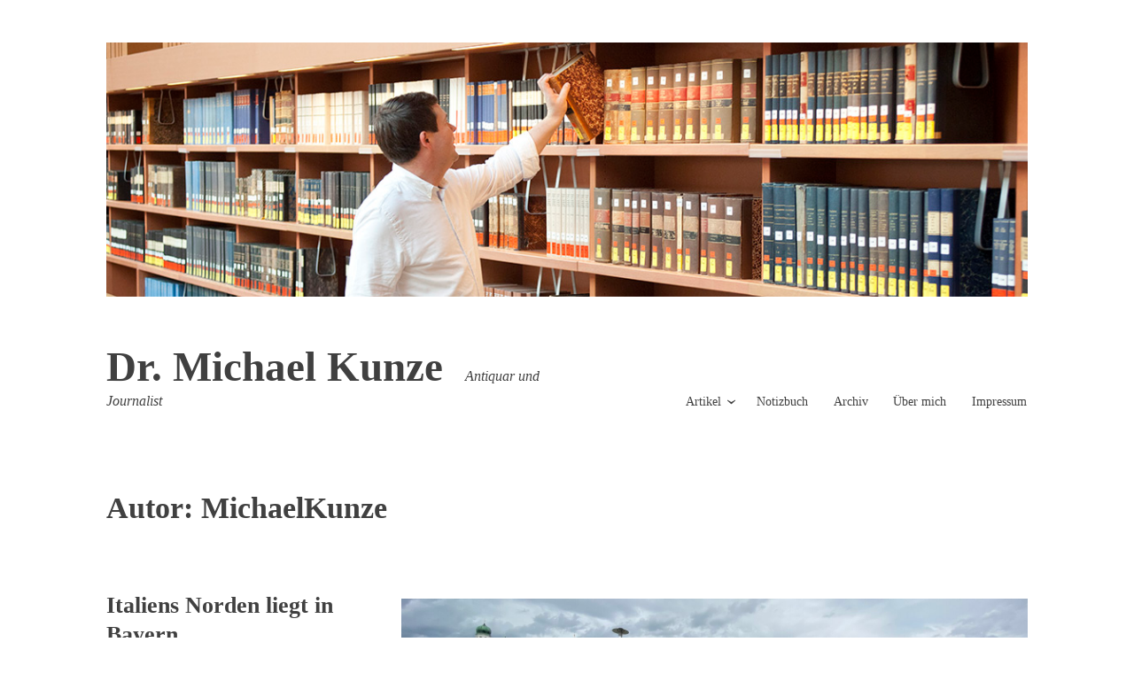

--- FILE ---
content_type: text/html; charset=UTF-8
request_url: https://michael-kunze.net/category/artikel/author/michaelkunze/
body_size: 124791
content:
<!DOCTYPE html>
<html lang="de">
<head>
<meta charset="UTF-8">
<meta name="viewport" content="width=device-width, initial-scale=1">
<link rel="profile" href="http://gmpg.org/xfn/11">
<link rel="pingback" href="https://michael-kunze.net/xmlrpc.php">

<title>MichaelKunze - Dr. Michael Kunze</title>
<meta name='robots' content='max-image-preview:large' />

<link rel="alternate" type="application/rss+xml" title="Dr. Michael Kunze &raquo; Feed" href="https://michael-kunze.net/category/artikel/feed/" />
<link rel="alternate" type="application/rss+xml" title="Dr. Michael Kunze &raquo; Kommentar-Feed" href="https://michael-kunze.net/category/artikel/comments/feed/" />
<link rel="alternate" type="application/rss+xml" title="Dr. Michael Kunze &raquo; Beitrags-Feed von MichaelKunze" href="https://michael-kunze.net/category/artikel/author/michaelkunze/feed/" />
<link id='omgf-preload-0' rel='preload' href='//michael-kunze.net/wp-content/uploads/omgf/libre-libre/libre-baskerville-italic-latin-ext-400.woff2' as='font' type='font/woff2' crossorigin />
<link id='omgf-preload-1' rel='preload' href='//michael-kunze.net/wp-content/uploads/omgf/libre-libre/libre-baskerville-italic-latin-400.woff2' as='font' type='font/woff2' crossorigin />
<link id='omgf-preload-2' rel='preload' href='//michael-kunze.net/wp-content/uploads/omgf/libre-libre/libre-baskerville-normal-latin-ext-400.woff2' as='font' type='font/woff2' crossorigin />
<link id='omgf-preload-3' rel='preload' href='//michael-kunze.net/wp-content/uploads/omgf/libre-libre/libre-baskerville-normal-latin-400.woff2' as='font' type='font/woff2' crossorigin />
<link id='omgf-preload-4' rel='preload' href='//michael-kunze.net/wp-content/uploads/omgf/libre-libre/libre-baskerville-normal-latin-ext-700.woff2' as='font' type='font/woff2' crossorigin />
<link id='omgf-preload-5' rel='preload' href='//michael-kunze.net/wp-content/uploads/omgf/libre-libre/libre-baskerville-normal-latin-700.woff2' as='font' type='font/woff2' crossorigin />
<script type="text/javascript">
/* <![CDATA[ */
window._wpemojiSettings = {"baseUrl":"https:\/\/s.w.org\/images\/core\/emoji\/15.0.3\/72x72\/","ext":".png","svgUrl":"https:\/\/s.w.org\/images\/core\/emoji\/15.0.3\/svg\/","svgExt":".svg","source":{"concatemoji":"https:\/\/michael-kunze.net\/wp-includes\/js\/wp-emoji-release.min.js?ver=6.6.4"}};
/*! This file is auto-generated */
!function(i,n){var o,s,e;function c(e){try{var t={supportTests:e,timestamp:(new Date).valueOf()};sessionStorage.setItem(o,JSON.stringify(t))}catch(e){}}function p(e,t,n){e.clearRect(0,0,e.canvas.width,e.canvas.height),e.fillText(t,0,0);var t=new Uint32Array(e.getImageData(0,0,e.canvas.width,e.canvas.height).data),r=(e.clearRect(0,0,e.canvas.width,e.canvas.height),e.fillText(n,0,0),new Uint32Array(e.getImageData(0,0,e.canvas.width,e.canvas.height).data));return t.every(function(e,t){return e===r[t]})}function u(e,t,n){switch(t){case"flag":return n(e,"\ud83c\udff3\ufe0f\u200d\u26a7\ufe0f","\ud83c\udff3\ufe0f\u200b\u26a7\ufe0f")?!1:!n(e,"\ud83c\uddfa\ud83c\uddf3","\ud83c\uddfa\u200b\ud83c\uddf3")&&!n(e,"\ud83c\udff4\udb40\udc67\udb40\udc62\udb40\udc65\udb40\udc6e\udb40\udc67\udb40\udc7f","\ud83c\udff4\u200b\udb40\udc67\u200b\udb40\udc62\u200b\udb40\udc65\u200b\udb40\udc6e\u200b\udb40\udc67\u200b\udb40\udc7f");case"emoji":return!n(e,"\ud83d\udc26\u200d\u2b1b","\ud83d\udc26\u200b\u2b1b")}return!1}function f(e,t,n){var r="undefined"!=typeof WorkerGlobalScope&&self instanceof WorkerGlobalScope?new OffscreenCanvas(300,150):i.createElement("canvas"),a=r.getContext("2d",{willReadFrequently:!0}),o=(a.textBaseline="top",a.font="600 32px Arial",{});return e.forEach(function(e){o[e]=t(a,e,n)}),o}function t(e){var t=i.createElement("script");t.src=e,t.defer=!0,i.head.appendChild(t)}"undefined"!=typeof Promise&&(o="wpEmojiSettingsSupports",s=["flag","emoji"],n.supports={everything:!0,everythingExceptFlag:!0},e=new Promise(function(e){i.addEventListener("DOMContentLoaded",e,{once:!0})}),new Promise(function(t){var n=function(){try{var e=JSON.parse(sessionStorage.getItem(o));if("object"==typeof e&&"number"==typeof e.timestamp&&(new Date).valueOf()<e.timestamp+604800&&"object"==typeof e.supportTests)return e.supportTests}catch(e){}return null}();if(!n){if("undefined"!=typeof Worker&&"undefined"!=typeof OffscreenCanvas&&"undefined"!=typeof URL&&URL.createObjectURL&&"undefined"!=typeof Blob)try{var e="postMessage("+f.toString()+"("+[JSON.stringify(s),u.toString(),p.toString()].join(",")+"));",r=new Blob([e],{type:"text/javascript"}),a=new Worker(URL.createObjectURL(r),{name:"wpTestEmojiSupports"});return void(a.onmessage=function(e){c(n=e.data),a.terminate(),t(n)})}catch(e){}c(n=f(s,u,p))}t(n)}).then(function(e){for(var t in e)n.supports[t]=e[t],n.supports.everything=n.supports.everything&&n.supports[t],"flag"!==t&&(n.supports.everythingExceptFlag=n.supports.everythingExceptFlag&&n.supports[t]);n.supports.everythingExceptFlag=n.supports.everythingExceptFlag&&!n.supports.flag,n.DOMReady=!1,n.readyCallback=function(){n.DOMReady=!0}}).then(function(){return e}).then(function(){var e;n.supports.everything||(n.readyCallback(),(e=n.source||{}).concatemoji?t(e.concatemoji):e.wpemoji&&e.twemoji&&(t(e.twemoji),t(e.wpemoji)))}))}((window,document),window._wpemojiSettings);
/* ]]> */
</script>
<style id='wp-emoji-styles-inline-css' type='text/css'>

	img.wp-smiley, img.emoji {
		display: inline !important;
		border: none !important;
		box-shadow: none !important;
		height: 1em !important;
		width: 1em !important;
		margin: 0 0.07em !important;
		vertical-align: -0.1em !important;
		background: none !important;
		padding: 0 !important;
	}
</style>
<link rel='stylesheet' id='wp-block-library-css' href='https://michael-kunze.net/wp-includes/css/dist/block-library/style.min.css?ver=6.6.4' type='text/css' media='all' />
<style id='classic-theme-styles-inline-css' type='text/css'>
/*! This file is auto-generated */
.wp-block-button__link{color:#fff;background-color:#32373c;border-radius:9999px;box-shadow:none;text-decoration:none;padding:calc(.667em + 2px) calc(1.333em + 2px);font-size:1.125em}.wp-block-file__button{background:#32373c;color:#fff;text-decoration:none}
</style>
<style id='global-styles-inline-css' type='text/css'>
:root{--wp--preset--aspect-ratio--square: 1;--wp--preset--aspect-ratio--4-3: 4/3;--wp--preset--aspect-ratio--3-4: 3/4;--wp--preset--aspect-ratio--3-2: 3/2;--wp--preset--aspect-ratio--2-3: 2/3;--wp--preset--aspect-ratio--16-9: 16/9;--wp--preset--aspect-ratio--9-16: 9/16;--wp--preset--color--black: #000000;--wp--preset--color--cyan-bluish-gray: #abb8c3;--wp--preset--color--white: #ffffff;--wp--preset--color--pale-pink: #f78da7;--wp--preset--color--vivid-red: #cf2e2e;--wp--preset--color--luminous-vivid-orange: #ff6900;--wp--preset--color--luminous-vivid-amber: #fcb900;--wp--preset--color--light-green-cyan: #7bdcb5;--wp--preset--color--vivid-green-cyan: #00d084;--wp--preset--color--pale-cyan-blue: #8ed1fc;--wp--preset--color--vivid-cyan-blue: #0693e3;--wp--preset--color--vivid-purple: #9b51e0;--wp--preset--gradient--vivid-cyan-blue-to-vivid-purple: linear-gradient(135deg,rgba(6,147,227,1) 0%,rgb(155,81,224) 100%);--wp--preset--gradient--light-green-cyan-to-vivid-green-cyan: linear-gradient(135deg,rgb(122,220,180) 0%,rgb(0,208,130) 100%);--wp--preset--gradient--luminous-vivid-amber-to-luminous-vivid-orange: linear-gradient(135deg,rgba(252,185,0,1) 0%,rgba(255,105,0,1) 100%);--wp--preset--gradient--luminous-vivid-orange-to-vivid-red: linear-gradient(135deg,rgba(255,105,0,1) 0%,rgb(207,46,46) 100%);--wp--preset--gradient--very-light-gray-to-cyan-bluish-gray: linear-gradient(135deg,rgb(238,238,238) 0%,rgb(169,184,195) 100%);--wp--preset--gradient--cool-to-warm-spectrum: linear-gradient(135deg,rgb(74,234,220) 0%,rgb(151,120,209) 20%,rgb(207,42,186) 40%,rgb(238,44,130) 60%,rgb(251,105,98) 80%,rgb(254,248,76) 100%);--wp--preset--gradient--blush-light-purple: linear-gradient(135deg,rgb(255,206,236) 0%,rgb(152,150,240) 100%);--wp--preset--gradient--blush-bordeaux: linear-gradient(135deg,rgb(254,205,165) 0%,rgb(254,45,45) 50%,rgb(107,0,62) 100%);--wp--preset--gradient--luminous-dusk: linear-gradient(135deg,rgb(255,203,112) 0%,rgb(199,81,192) 50%,rgb(65,88,208) 100%);--wp--preset--gradient--pale-ocean: linear-gradient(135deg,rgb(255,245,203) 0%,rgb(182,227,212) 50%,rgb(51,167,181) 100%);--wp--preset--gradient--electric-grass: linear-gradient(135deg,rgb(202,248,128) 0%,rgb(113,206,126) 100%);--wp--preset--gradient--midnight: linear-gradient(135deg,rgb(2,3,129) 0%,rgb(40,116,252) 100%);--wp--preset--font-size--small: 13px;--wp--preset--font-size--medium: 20px;--wp--preset--font-size--large: 36px;--wp--preset--font-size--x-large: 42px;--wp--preset--spacing--20: 0.44rem;--wp--preset--spacing--30: 0.67rem;--wp--preset--spacing--40: 1rem;--wp--preset--spacing--50: 1.5rem;--wp--preset--spacing--60: 2.25rem;--wp--preset--spacing--70: 3.38rem;--wp--preset--spacing--80: 5.06rem;--wp--preset--shadow--natural: 6px 6px 9px rgba(0, 0, 0, 0.2);--wp--preset--shadow--deep: 12px 12px 50px rgba(0, 0, 0, 0.4);--wp--preset--shadow--sharp: 6px 6px 0px rgba(0, 0, 0, 0.2);--wp--preset--shadow--outlined: 6px 6px 0px -3px rgba(255, 255, 255, 1), 6px 6px rgba(0, 0, 0, 1);--wp--preset--shadow--crisp: 6px 6px 0px rgba(0, 0, 0, 1);}:where(.is-layout-flex){gap: 0.5em;}:where(.is-layout-grid){gap: 0.5em;}body .is-layout-flex{display: flex;}.is-layout-flex{flex-wrap: wrap;align-items: center;}.is-layout-flex > :is(*, div){margin: 0;}body .is-layout-grid{display: grid;}.is-layout-grid > :is(*, div){margin: 0;}:where(.wp-block-columns.is-layout-flex){gap: 2em;}:where(.wp-block-columns.is-layout-grid){gap: 2em;}:where(.wp-block-post-template.is-layout-flex){gap: 1.25em;}:where(.wp-block-post-template.is-layout-grid){gap: 1.25em;}.has-black-color{color: var(--wp--preset--color--black) !important;}.has-cyan-bluish-gray-color{color: var(--wp--preset--color--cyan-bluish-gray) !important;}.has-white-color{color: var(--wp--preset--color--white) !important;}.has-pale-pink-color{color: var(--wp--preset--color--pale-pink) !important;}.has-vivid-red-color{color: var(--wp--preset--color--vivid-red) !important;}.has-luminous-vivid-orange-color{color: var(--wp--preset--color--luminous-vivid-orange) !important;}.has-luminous-vivid-amber-color{color: var(--wp--preset--color--luminous-vivid-amber) !important;}.has-light-green-cyan-color{color: var(--wp--preset--color--light-green-cyan) !important;}.has-vivid-green-cyan-color{color: var(--wp--preset--color--vivid-green-cyan) !important;}.has-pale-cyan-blue-color{color: var(--wp--preset--color--pale-cyan-blue) !important;}.has-vivid-cyan-blue-color{color: var(--wp--preset--color--vivid-cyan-blue) !important;}.has-vivid-purple-color{color: var(--wp--preset--color--vivid-purple) !important;}.has-black-background-color{background-color: var(--wp--preset--color--black) !important;}.has-cyan-bluish-gray-background-color{background-color: var(--wp--preset--color--cyan-bluish-gray) !important;}.has-white-background-color{background-color: var(--wp--preset--color--white) !important;}.has-pale-pink-background-color{background-color: var(--wp--preset--color--pale-pink) !important;}.has-vivid-red-background-color{background-color: var(--wp--preset--color--vivid-red) !important;}.has-luminous-vivid-orange-background-color{background-color: var(--wp--preset--color--luminous-vivid-orange) !important;}.has-luminous-vivid-amber-background-color{background-color: var(--wp--preset--color--luminous-vivid-amber) !important;}.has-light-green-cyan-background-color{background-color: var(--wp--preset--color--light-green-cyan) !important;}.has-vivid-green-cyan-background-color{background-color: var(--wp--preset--color--vivid-green-cyan) !important;}.has-pale-cyan-blue-background-color{background-color: var(--wp--preset--color--pale-cyan-blue) !important;}.has-vivid-cyan-blue-background-color{background-color: var(--wp--preset--color--vivid-cyan-blue) !important;}.has-vivid-purple-background-color{background-color: var(--wp--preset--color--vivid-purple) !important;}.has-black-border-color{border-color: var(--wp--preset--color--black) !important;}.has-cyan-bluish-gray-border-color{border-color: var(--wp--preset--color--cyan-bluish-gray) !important;}.has-white-border-color{border-color: var(--wp--preset--color--white) !important;}.has-pale-pink-border-color{border-color: var(--wp--preset--color--pale-pink) !important;}.has-vivid-red-border-color{border-color: var(--wp--preset--color--vivid-red) !important;}.has-luminous-vivid-orange-border-color{border-color: var(--wp--preset--color--luminous-vivid-orange) !important;}.has-luminous-vivid-amber-border-color{border-color: var(--wp--preset--color--luminous-vivid-amber) !important;}.has-light-green-cyan-border-color{border-color: var(--wp--preset--color--light-green-cyan) !important;}.has-vivid-green-cyan-border-color{border-color: var(--wp--preset--color--vivid-green-cyan) !important;}.has-pale-cyan-blue-border-color{border-color: var(--wp--preset--color--pale-cyan-blue) !important;}.has-vivid-cyan-blue-border-color{border-color: var(--wp--preset--color--vivid-cyan-blue) !important;}.has-vivid-purple-border-color{border-color: var(--wp--preset--color--vivid-purple) !important;}.has-vivid-cyan-blue-to-vivid-purple-gradient-background{background: var(--wp--preset--gradient--vivid-cyan-blue-to-vivid-purple) !important;}.has-light-green-cyan-to-vivid-green-cyan-gradient-background{background: var(--wp--preset--gradient--light-green-cyan-to-vivid-green-cyan) !important;}.has-luminous-vivid-amber-to-luminous-vivid-orange-gradient-background{background: var(--wp--preset--gradient--luminous-vivid-amber-to-luminous-vivid-orange) !important;}.has-luminous-vivid-orange-to-vivid-red-gradient-background{background: var(--wp--preset--gradient--luminous-vivid-orange-to-vivid-red) !important;}.has-very-light-gray-to-cyan-bluish-gray-gradient-background{background: var(--wp--preset--gradient--very-light-gray-to-cyan-bluish-gray) !important;}.has-cool-to-warm-spectrum-gradient-background{background: var(--wp--preset--gradient--cool-to-warm-spectrum) !important;}.has-blush-light-purple-gradient-background{background: var(--wp--preset--gradient--blush-light-purple) !important;}.has-blush-bordeaux-gradient-background{background: var(--wp--preset--gradient--blush-bordeaux) !important;}.has-luminous-dusk-gradient-background{background: var(--wp--preset--gradient--luminous-dusk) !important;}.has-pale-ocean-gradient-background{background: var(--wp--preset--gradient--pale-ocean) !important;}.has-electric-grass-gradient-background{background: var(--wp--preset--gradient--electric-grass) !important;}.has-midnight-gradient-background{background: var(--wp--preset--gradient--midnight) !important;}.has-small-font-size{font-size: var(--wp--preset--font-size--small) !important;}.has-medium-font-size{font-size: var(--wp--preset--font-size--medium) !important;}.has-large-font-size{font-size: var(--wp--preset--font-size--large) !important;}.has-x-large-font-size{font-size: var(--wp--preset--font-size--x-large) !important;}
:where(.wp-block-post-template.is-layout-flex){gap: 1.25em;}:where(.wp-block-post-template.is-layout-grid){gap: 1.25em;}
:where(.wp-block-columns.is-layout-flex){gap: 2em;}:where(.wp-block-columns.is-layout-grid){gap: 2em;}
:root :where(.wp-block-pullquote){font-size: 1.5em;line-height: 1.6;}
</style>
<link rel='stylesheet' id='wp-postratings-css' href='https://michael-kunze.net/wp-content/plugins/wp-postratings/css/postratings-css.css?ver=1.91.2' type='text/css' media='all' />
<link rel='stylesheet' id='parent-style-css' href='https://michael-kunze.net/wp-content/themes/libre/style.css?ver=6.6.4' type='text/css' media='all' />
<link rel='stylesheet' id='child-style-css' href='https://michael-kunze.net/wp-content/themes/Kunze_Child_Libre/style.css?ver=1.0' type='text/css' media='all' />
<link rel='stylesheet' id='libre-style-css' href='https://michael-kunze.net/wp-content/themes/Kunze_Child_Libre/style.css?ver=6.6.4' type='text/css' media='all' />
<link rel='stylesheet' id='libre-libre-css' href='//michael-kunze.net/wp-content/uploads/omgf/libre-libre/libre-libre.css?ver=1667389235' type='text/css' media='all' />
<style id='akismet-widget-style-inline-css' type='text/css'>

			.a-stats {
				--akismet-color-mid-green: #357b49;
				--akismet-color-white: #fff;
				--akismet-color-light-grey: #f6f7f7;

				max-width: 350px;
				width: auto;
			}

			.a-stats * {
				all: unset;
				box-sizing: border-box;
			}

			.a-stats strong {
				font-weight: 600;
			}

			.a-stats a.a-stats__link,
			.a-stats a.a-stats__link:visited,
			.a-stats a.a-stats__link:active {
				background: var(--akismet-color-mid-green);
				border: none;
				box-shadow: none;
				border-radius: 8px;
				color: var(--akismet-color-white);
				cursor: pointer;
				display: block;
				font-family: -apple-system, BlinkMacSystemFont, 'Segoe UI', 'Roboto', 'Oxygen-Sans', 'Ubuntu', 'Cantarell', 'Helvetica Neue', sans-serif;
				font-weight: 500;
				padding: 12px;
				text-align: center;
				text-decoration: none;
				transition: all 0.2s ease;
			}

			/* Extra specificity to deal with TwentyTwentyOne focus style */
			.widget .a-stats a.a-stats__link:focus {
				background: var(--akismet-color-mid-green);
				color: var(--akismet-color-white);
				text-decoration: none;
			}

			.a-stats a.a-stats__link:hover {
				filter: brightness(110%);
				box-shadow: 0 4px 12px rgba(0, 0, 0, 0.06), 0 0 2px rgba(0, 0, 0, 0.16);
			}

			.a-stats .count {
				color: var(--akismet-color-white);
				display: block;
				font-size: 1.5em;
				line-height: 1.4;
				padding: 0 13px;
				white-space: nowrap;
			}
		
</style>
<style id='wp-typography-custom-inline-css' type='text/css'>
sub, sup{font-size: 75%;line-height: 100%}sup{vertical-align: 60%}sub{vertical-align: -10%}.amp{font-family: Baskerville, "Goudy Old Style", Palatino, "Book Antiqua", "Warnock Pro", serif;font-size: 1.1em;font-style: italic;font-weight: normal;line-height: 1em}.caps{font-size: 90%}.dquo{margin-left: -0.4em}.quo{margin-left: -0.2em}.pull-single{margin-left: -0.15em}.push-single{margin-right: 0.15em}.pull-double{margin-left: -0.38em}.push-double{margin-right: 0.38em}
</style>
<style id='wp-typography-safari-font-workaround-inline-css' type='text/css'>
body {-webkit-font-feature-settings: "liga";font-feature-settings: "liga";-ms-font-feature-settings: normal;}
</style>
<script type="text/javascript" src="https://michael-kunze.net/wp-includes/js/jquery/jquery.min.js?ver=3.7.1" id="jquery-core-js"></script>
<script type="text/javascript" src="https://michael-kunze.net/wp-includes/js/jquery/jquery-migrate.min.js?ver=3.4.1" id="jquery-migrate-js"></script>
<link rel="https://api.w.org/" href="https://michael-kunze.net/category/artikel/wp-json/" /><link rel="alternate" title="JSON" type="application/json" href="https://michael-kunze.net/category/artikel/wp-json/wp/v2/users/1" /><link rel="EditURI" type="application/rsd+xml" title="RSD" href="https://michael-kunze.net/xmlrpc.php?rsd" />
<meta name="generator" content="WordPress 6.6.4" />
<!-- Analytics by WP Statistics - https://wp-statistics.com -->
<link rel="icon" href="https://michael-kunze.net/wp-content/uploads/2020/04/cropped-flavicon_MK2-1-32x32.jpg" sizes="32x32" />
<link rel="icon" href="https://michael-kunze.net/wp-content/uploads/2020/04/cropped-flavicon_MK2-1-192x192.jpg" sizes="192x192" />
<link rel="apple-touch-icon" href="https://michael-kunze.net/wp-content/uploads/2020/04/cropped-flavicon_MK2-1-180x180.jpg" />
<meta name="msapplication-TileImage" content="https://michael-kunze.net/wp-content/uploads/2020/04/cropped-flavicon_MK2-1-270x270.jpg" />
		<style type="text/css" id="wp-custom-css">
				.singular .entry-title {
		font-size: 2.125rem;
			}


@media screen and ( min-width: 55em ) {
	.site {
		margin: 3em auto 0;
		width: 65em;
		padding: 0;
	}
	
.site-title {
    line-height: 1.0;
	  font-size: 47px;
    font-size: 2.9375rem;
}
	
.entry-title {
	font-size: 29px;
	font-size: 1.61rem;
}
	
		.blog .entry-header,
	.archive .entry-header,
	.search .entry-header,
	.page-template-right-column-page-php .entry-header,
	.page-title,
	.search-no-results .page-header,
	.error404 .page-header {
		float: left;
		width: 28%;
		z-index: 99;
	}
.alignleft {
	margin: .575em 1.75em .875em 0;
}

.alignright {
	margin: .575em 0 .875em 1.75em;
}

.aligncenter {
	margin: .575em auto;
}		</style>
		</head>

<body class="archive author author-michaelkunze author-1 no-taxonomy-description">
<div id="page" class="hfeed site">
	<a class="skip-link screen-reader-text" href="#content">Zum Inhalt springen</a>
		<a href="https://michael-kunze.net/category/artikel/" rel="home">
		<img src="https://michael-kunze.net/wp-content/uploads/2020/04/6256_1088x300px-1.jpg" width="1088" height="300" alt="" class="custom-header">
	</a>
		<header id="masthead" class="site-header" role="banner">
		<div class="site-branding">
										<p class="site-title"><a href="https://michael-kunze.net/category/artikel/" rel="home">Dr. Michael Kunze</a></p>
								<p class="site-description">Antiquar und Journalist</p>
					</div><!-- .site-branding -->

		<nav id="site-navigation" class="main-navigation" role="navigation">
			<button class="menu-toggle" aria-controls="primary-menu" aria-expanded="false">Menü</button>
			<div class="menu-jakob-container"><ul id="primary-menu" class="menu"><li id="menu-item-268" class="menu-item menu-item-type-taxonomy menu-item-object-category menu-item-has-children menu-item-268"><a href="https://michael-kunze.net/category/artikel/category/artikel/">Artikel</a>
<ul class="sub-menu">
	<li id="menu-item-273" class="menu-item menu-item-type-taxonomy menu-item-object-category menu-item-273"><a href="https://michael-kunze.net/category/artikel/category/geschichte/">Geschichte</a></li>
	<li id="menu-item-284" class="menu-item menu-item-type-taxonomy menu-item-object-category menu-item-284"><a href="https://michael-kunze.net/category/artikel/category/interview/">Interview</a></li>
	<li id="menu-item-271" class="menu-item menu-item-type-taxonomy menu-item-object-category menu-item-271"><a href="https://michael-kunze.net/category/artikel/category/lokales/">Lokales</a></li>
	<li id="menu-item-285" class="menu-item menu-item-type-taxonomy menu-item-object-category menu-item-285"><a href="https://michael-kunze.net/category/artikel/category/mode/">Mode</a></li>
	<li id="menu-item-269" class="menu-item menu-item-type-taxonomy menu-item-object-category menu-item-269"><a href="https://michael-kunze.net/category/artikel/category/politik/">Politik</a></li>
	<li id="menu-item-2688" class="menu-item menu-item-type-taxonomy menu-item-object-category menu-item-2688"><a href="https://michael-kunze.net/category/artikel/category/rezension/">Rezension</a></li>
	<li id="menu-item-270" class="menu-item menu-item-type-taxonomy menu-item-object-category menu-item-270"><a href="https://michael-kunze.net/category/artikel/category/wirtschaft/">Wirtschaft</a></li>
	<li id="menu-item-272" class="menu-item menu-item-type-taxonomy menu-item-object-category menu-item-272"><a href="https://michael-kunze.net/category/artikel/category/wissenschaft/">Wissenschaft</a></li>
</ul>
</li>
<li id="menu-item-338" class="menu-item menu-item-type-taxonomy menu-item-object-category menu-item-338"><a href="https://michael-kunze.net/category/artikel/category/notizbuch/">Notizbuch</a></li>
<li id="menu-item-3659" class="menu-item menu-item-type-post_type menu-item-object-page menu-item-3659"><a href="https://michael-kunze.net/category/artikel/archiv/">Archiv</a></li>
<li id="menu-item-266" class="menu-item menu-item-type-post_type menu-item-object-page menu-item-266"><a href="https://michael-kunze.net/category/artikel/uber-mich/">Über mich</a></li>
<li id="menu-item-265" class="menu-item menu-item-type-post_type menu-item-object-page menu-item-265"><a href="https://michael-kunze.net/category/artikel/impressum/">Impressum</a></li>
</ul></div>		</nav><!-- #site-navigation -->

	</header><!-- #masthead -->

	<div id="content" class="site-content">

	<div id="primary" class="content-area">
		<main id="main" class="site-main" role="main">

		
			<header class="page-header">
				<h1 class="page-title">Autor: <span>MichaelKunze</span></h1>			</header><!-- .page-header -->

						
				
<article id="post-4453" class="post-4453 post type-post status-publish format-standard hentry category-artikel category-geschichte category-kultur category-lokales category-religion tag-antiquariat tag-bayern tag-carlo-antonio-carlone tag-carlo-lurago tag-donau tag-gisela-von-bayern tag-ilz tag-inn tag-martin-zeiller tag-max-zeibig tag-maximilian-i-joseph-von-bayern tag-niederbayern tag-passau tag-pius-ii tag-reinhard-raffalt tag-stephansdom tag-wien">
	<header class="entry-header">
		
					<h2 class="entry-title"><a href="https://michael-kunze.net/category/artikel/2025/01/16/italiens-norden-liegt-in-bayern/" rel="bookmark">Italiens Norden liegt in Bayern</a></h2>				
				<div class="entry-meta">
			<span class="posted-on"><a href="https://michael-kunze.net/category/artikel/2025/01/16/italiens-norden-liegt-in-bayern/" rel="bookmark"><time class="entry-date published" datetime="2025-01-16T07:55:24+00:00">16. Januar 2025</time><time class="updated" datetime="2025-01-31T07:01:45+00:00">31. Januar 2025</time></a></span><span class="byline"> <span class="author vcard"><a class="url fn n" href="https://michael-kunze.net/category/artikel/author/michaelkunze/">MichaelKunze</a></span></span><span class="comments-link"><a href="https://michael-kunze.net/category/artikel/2025/01/16/italiens-norden-liegt-in-bayern/#respond">Schreib einen Kommentar</a></span>		</div><!-- .entry-meta -->
			</header><!-- .entry-header -->

	<div class="entry-content">
		<figure id="attachment_4458" aria-describedby="caption-attachment-4458" style="width: 2560px" class="wp-caption alignleft"><img fetchpriority="high" decoding="async" class="size-full wp-image-4458" src="http://michael-kunze.net/wp-content/uploads/2025/01/IMG_1867-scaled.jpeg" alt width="2560" height="780" srcset="https://michael-kunze.net/wp-content/uploads/2025/01/IMG_1867-scaled.jpeg 2560w, https://michael-kunze.net/wp-content/uploads/2025/01/IMG_1867-370x113.jpeg 370w, https://michael-kunze.net/wp-content/uploads/2025/01/IMG_1867-1024x312.jpeg 1024w, https://michael-kunze.net/wp-content/uploads/2025/01/IMG_1867-768x234.jpeg 768w, https://michael-kunze.net/wp-content/uploads/2025/01/IMG_1867-1536x468.jpeg 1536w, https://michael-kunze.net/wp-content/uploads/2025/01/IMG_1867-2048x624.jpeg 2048w, https://michael-kunze.net/wp-content/uploads/2025/01/IMG_1867-300x91.jpeg 300w" sizes="(max-width: 2560px) 100vw, 2560px"><figcaption id="caption-attachment-4458" class="wp-caption-text">Die Pas­sau­er Alt­stadt mit Dom, Ves­te Ober­haus (hin­ten) und ehe­ma­li­ger, dop­pel­tür­mi­ger Jesui­ten­kir­che, von der Inn­stadt aus gese­hen. Foto: Micha­el&nbsp;Kunze</figcaption></figure>
<p>Pas­sau bie­tet mehr als drei Flüs­se und stei­ner­ne Pracht – auf Besuch an einer Schnitt­stel­le der Kulturen.</p>
<p>PASSAU. Wel­cher ist der nörd­lichs­te Ort Ita­li­ens? Regens­burg? Mit Geschlech­ter­tür­men, die träu­men las­sen von Bolo­gna, Luc­ca, San Gimigna­no. Kommt die Fürs­tin hin­zu, Tor­re e Tas­so, die mit ihrer Italo­phi­lie nicht hin­term Berg hält. Den­noch seh­ne ich mich, um hier­zu­lan­de dem Drang nach Licht und Leich­tig­keit Rich­tung zu ver­schaf­fen, zuerst nach Pas­sau, <a href="https://michael-kunze.net/category/artikel/2025/01/16/italiens-norden-liegt-in-bayern/#more-4453" class="more-link"><span class="screen-reader-text">„Ita­li­ens Nor­den liegt in Bay­ern“</span> wei­ter­le­sen <span class="meta-nav">→</span></a></p>

<div class="jwsharethis">
Share&nbsp;this:&nbsp;<br>
<a href="mailto:?subject=Italiens%20Norden%20liegt%20in%20Bayern&amp;body=https%3A%2F%2Fmichael-kunze.net%2Fcategory%2Fartikel%2F2025%2F01%2F16%2Fitaliens-norden-liegt-in-bayern%2F">
<img decoding="async" src="https://michael-kunze.net/wp-content/plugins/jw-share-this/email.png" alt="Share this page via Email">
</a>
<a target="_blank" href="http://www.facebook.com/sharer.php?u=https%3A%2F%2Fmichael-kunze.net%2Fcategory%2Fartikel%2F2025%2F01%2F16%2Fitaliens-norden-liegt-in-bayern%2F&amp;t=Italiens+Norden+liegt+in+Bayern">
<img decoding="async" src="https://michael-kunze.net/wp-content/plugins/jw-share-this/fb.png" alt="Share this page via Facebook">
</a>
<a target="_blank" href="http://twitter.com/intent/tweet?text=I+like+https%3A%2F%2Fmichael-kunze.net%2Fcategory%2Fartikel%2F2025%2F01%2F16%2Fitaliens-norden-liegt-in-bayern%2F&amp;title=Italiens+Norden+liegt+in+Bayern">
<img decoding="async" src="https://michael-kunze.net/wp-content/plugins/jw-share-this/twitter.png" alt="Share this page via Twitter">
</a>
</div>

			</div><!-- .entry-content -->
</article><!-- #post-## -->

			
				
<article id="post-4490" class="post-4490 post type-post status-publish format-standard hentry category-artikel category-geschichte category-kultur category-lokales category-religion tag-abendland tag-basilica-minor tag-benediktiner tag-benediktinerkloster tag-bistum-dresden-meisen tag-christentum tag-diaspora tag-karlsruhe tag-katholische-kirche tag-kloster tag-kloster-ettal tag-kunst tag-maurus-kras tag-michael-triegel tag-mittelsachsen tag-ostdeutschland tag-sachsen tag-wechselburg">
	<header class="entry-header">
		
					<h2 class="entry-title"><a href="https://michael-kunze.net/category/artikel/2024/10/04/4490/" rel="bookmark">„Ich frage dann, wie kann es gut und besser weitergehen?“</a></h2>				
				<div class="entry-meta">
			<span class="posted-on"><a href="https://michael-kunze.net/category/artikel/2024/10/04/4490/" rel="bookmark"><time class="entry-date published" datetime="2024-10-04T07:54:04+00:00">4. Oktober 2024</time><time class="updated" datetime="2025-02-07T08:53:42+00:00">7. Februar 2025</time></a></span><span class="byline"> <span class="author vcard"><a class="url fn n" href="https://michael-kunze.net/category/artikel/author/michaelkunze/">MichaelKunze</a></span></span><span class="comments-link"><a href="https://michael-kunze.net/category/artikel/2024/10/04/4490/#respond">Schreib einen Kommentar</a></span>		</div><!-- .entry-meta -->
			</header><!-- .entry-header -->

	<div class="entry-content">
		<figure id="attachment_4497" aria-describedby="caption-attachment-4497" style="width: 2560px" class="wp-caption alignleft"><img decoding="async" class="size-full wp-image-4497" src="http://michael-kunze.net/wp-content/uploads/2024/10/IMG_9674-scaled.jpeg" alt width="2560" height="1920" srcset="https://michael-kunze.net/wp-content/uploads/2024/10/IMG_9674-scaled.jpeg 2560w, https://michael-kunze.net/wp-content/uploads/2024/10/IMG_9674-370x278.jpeg 370w, https://michael-kunze.net/wp-content/uploads/2024/10/IMG_9674-1024x768.jpeg 1024w, https://michael-kunze.net/wp-content/uploads/2024/10/IMG_9674-768x576.jpeg 768w, https://michael-kunze.net/wp-content/uploads/2024/10/IMG_9674-1536x1152.jpeg 1536w, https://michael-kunze.net/wp-content/uploads/2024/10/IMG_9674-2048x1536.jpeg 2048w, https://michael-kunze.net/wp-content/uploads/2024/10/IMG_9674-300x225.jpeg 300w" sizes="(max-width: 2560px) 100vw, 2560px"><figcaption id="caption-attachment-4497" class="wp-caption-text">Pater Mau­rus Kraß vor dem Hoch­al­tar der Wech­sel­bur­ger Basi­li­ka – er ist Bene­dik­ti­ner­mönch und seit 2012 Pri­or des Etta­ler Toch­ter­klos­ters in Mit­tel­sach­sen. Foto: Micha­el&nbsp;Kunze</figcaption></figure>
<p>Der Pri­or des Wech­sel­bur­ger Bene­dik­ti­ner­klos­ters, Pater Mau­rus Kraß, schaut trotz man­cher Her­aus­for­de­rung wäh­rend sei­nes Diens­tes in Klos­ter Ettal und an der Zwi­ckau­er Mul­de dank­bar auf 40 Jah­re Pries­ter­tum zurück. Oben­drein wirft ein gro­ßes geist­li­ches Pro­jekt für die Basi­li­ka ver­hei­ßungs­vol­le Schat­ten voraus.</p>
<p>WECHSELBURG. Als vor Tagen einer der erfah­rens­ten Kunst­his­to­ri­ker Sach­sens mit einer Rei­se­grup­pe an der Ost­see­küs­te die Spu­ren Cas­par  <a href="https://michael-kunze.net/category/artikel/2024/10/04/4490/#more-4490" class="more-link"><span class="screen-reader-text">„„Ich fra­ge dann, wie kann es gut und bes­ser wei­ter­ge­hen?““</span> wei­ter­le­sen <span class="meta-nav">→</span></a></p>

<div class="jwsharethis">
Share&nbsp;this:&nbsp;<br>
<a href="mailto:?subject=%E2%80%9EIch%20frage%20dann%2C%20wie%20kann%20es%20gut%20und%20besser%20weitergehen%3F%E2%80%9C&amp;body=https%3A%2F%2Fmichael-kunze.net%2Fcategory%2Fartikel%2F2024%2F10%2F04%2F4490%2F">
<img decoding="async" src="https://michael-kunze.net/wp-content/plugins/jw-share-this/email.png" alt="Share this page via Email">
</a>
<a target="_blank" href="http://www.facebook.com/sharer.php?u=https%3A%2F%2Fmichael-kunze.net%2Fcategory%2Fartikel%2F2024%2F10%2F04%2F4490%2F&amp;t=%E2%80%9EIch+frage+dann%2C+wie+kann+es+gut+und+besser+weitergehen%3F%E2%80%9C">
<img decoding="async" src="https://michael-kunze.net/wp-content/plugins/jw-share-this/fb.png" alt="Share this page via Facebook">
</a>
<a target="_blank" href="http://twitter.com/intent/tweet?text=I+like+https%3A%2F%2Fmichael-kunze.net%2Fcategory%2Fartikel%2F2024%2F10%2F04%2F4490%2F&amp;title=%E2%80%9EIch+frage+dann%2C+wie+kann+es+gut+und+besser+weitergehen%3F%E2%80%9C">
<img decoding="async" src="https://michael-kunze.net/wp-content/plugins/jw-share-this/twitter.png" alt="Share this page via Twitter">
</a>
</div>

			</div><!-- .entry-content -->
</article><!-- #post-## -->

			
				
<article id="post-4479" class="post-4479 post type-post status-publish format-standard hentry category-artikel category-geschichte category-kultur category-lokales category-religion tag-abendland tag-basilica-minor tag-benediktiner tag-benediktinerkloster tag-bistum-dresden-meisen tag-christentum tag-diaspora tag-joseph-sommer tag-katholische-kirche tag-kloster tag-kloster-ettal tag-mittelsachsen tag-monchtum tag-ostdeutschland tag-sachsen tag-wechselburg">
	<header class="entry-header">
		
					<h2 class="entry-title"><a href="https://michael-kunze.net/category/artikel/2024/06/26/der-moench-von-der-ostseekueste/" rel="bookmark">Der Mönch von der Ostseeküste</a></h2>				
				<div class="entry-meta">
			<span class="posted-on"><a href="https://michael-kunze.net/category/artikel/2024/06/26/der-moench-von-der-ostseekueste/" rel="bookmark"><time class="entry-date published" datetime="2024-06-26T07:04:04+00:00">26. Juni 2024</time><time class="updated" datetime="2025-02-07T08:29:31+00:00">7. Februar 2025</time></a></span><span class="byline"> <span class="author vcard"><a class="url fn n" href="https://michael-kunze.net/category/artikel/author/michaelkunze/">MichaelKunze</a></span></span><span class="comments-link"><a href="https://michael-kunze.net/category/artikel/2024/06/26/der-moench-von-der-ostseekueste/#respond">Schreib einen Kommentar</a></span>		</div><!-- .entry-meta -->
			</header><!-- .entry-header -->

	<div class="entry-content">
		<figure id="attachment_4482" aria-describedby="caption-attachment-4482" style="width: 2560px" class="wp-caption alignleft"><img decoding="async" class="size-full wp-image-4482" src="http://michael-kunze.net/wp-content/uploads/2024/06/IMG_7630-scaled.jpeg" alt width="2560" height="1920" srcset="https://michael-kunze.net/wp-content/uploads/2024/06/IMG_7630-scaled.jpeg 2560w, https://michael-kunze.net/wp-content/uploads/2024/06/IMG_7630-370x278.jpeg 370w, https://michael-kunze.net/wp-content/uploads/2024/06/IMG_7630-1024x768.jpeg 1024w, https://michael-kunze.net/wp-content/uploads/2024/06/IMG_7630-768x576.jpeg 768w, https://michael-kunze.net/wp-content/uploads/2024/06/IMG_7630-1536x1152.jpeg 1536w, https://michael-kunze.net/wp-content/uploads/2024/06/IMG_7630-2048x1536.jpeg 2048w, https://michael-kunze.net/wp-content/uploads/2024/06/IMG_7630-300x225.jpeg 300w" sizes="(max-width: 2560px) 100vw, 2560px"><figcaption id="caption-attachment-4482" class="wp-caption-text">In der Wech­sel­bur­ger Stifts­ba­si­li­ka, bei sich, mit Gott: Bene­dik­ti­ner­pa­ter Joseph Som­mer. Foto: Micha­el&nbsp;Kunze</figcaption></figure>
<p>Andre­as Som­mer war Pfar­rer von Stral­sund, sein Spren­gel drei­mal so groß wie Ber­lin. Nun ist er im mit­tel­säch­si­schen Wech­sel­burg Pater Joseph. Geflo­hen sei er nicht – was&nbsp;dann?</p>
<p>WECHSELBURG. Wer heu­te an Bene­dik­ti­ner­mön­che denkt, hat in säch­si­schen Brei­ten neben dem klei­nen Wech­sel­bur­ger Kon­vent viel­leicht Eti­ket­ten von Weiß­bier­fla­schen im Sinn oder baye­ri­sche Urlaubs­idyl­le, nicht aber Ost­see­küs­te  <a href="https://michael-kunze.net/category/artikel/2024/06/26/der-moench-von-der-ostseekueste/#more-4479" class="more-link"><span class="screen-reader-text">„Der Mönch von der Ost­see­küs­te“</span> wei­ter­le­sen <span class="meta-nav">→</span></a></p>

<div class="jwsharethis">
Share&nbsp;this:&nbsp;<br>
<a href="mailto:?subject=Der%20M%C3%B6nch%20von%20der%20Ostseek%C3%BCste&amp;body=https%3A%2F%2Fmichael-kunze.net%2Fcategory%2Fartikel%2F2024%2F06%2F26%2Fder-moench-von-der-ostseekueste%2F">
<img decoding="async" src="https://michael-kunze.net/wp-content/plugins/jw-share-this/email.png" alt="Share this page via Email">
</a>
<a target="_blank" href="http://www.facebook.com/sharer.php?u=https%3A%2F%2Fmichael-kunze.net%2Fcategory%2Fartikel%2F2024%2F06%2F26%2Fder-moench-von-der-ostseekueste%2F&amp;t=Der+M%C3%B6nch+von+der+Ostseek%C3%BCste">
<img decoding="async" src="https://michael-kunze.net/wp-content/plugins/jw-share-this/fb.png" alt="Share this page via Facebook">
</a>
<a target="_blank" href="http://twitter.com/intent/tweet?text=I+like+https%3A%2F%2Fmichael-kunze.net%2Fcategory%2Fartikel%2F2024%2F06%2F26%2Fder-moench-von-der-ostseekueste%2F&amp;title=Der+M%C3%B6nch+von+der+Ostseek%C3%BCste">
<img decoding="async" src="https://michael-kunze.net/wp-content/plugins/jw-share-this/twitter.png" alt="Share this page via Twitter">
</a>
</div>

			</div><!-- .entry-content -->
</article><!-- #post-## -->

			
				
<article id="post-4423" class="post-4423 post type-post status-publish format-standard hentry category-artikel category-geschichte category-kultur tag-adalbert-stifter tag-alpen tag-altaussee tag-altausseer-see tag-bad-aussee tag-barbara-frischmuth tag-chlodwig-von-hohenlohe-schillingsfuerst tag-emmerich-kalman tag-frank-thiess tag-franz-lehar tag-friedrich-torberg tag-gina-kaus tag-grundlsee tag-hermann-bahr tag-hermann-broch tag-hugo-von-hofmannsthal tag-jakob-wassermann tag-joachim-kaiser tag-johannes-brahms tag-joseph-froehlich tag-klaus-maria-brandauer tag-literatur tag-marcel-reich-ranicki tag-osterreich tag-peter-rosegger tag-raoul-auernheimer tag-robert-neumann tag-rudolf-kassner tag-salzkammergut tag-steiermark tag-toplitzsee tag-totes-gebirge">
	<header class="entry-header">
		
					<h2 class="entry-title"><a href="https://michael-kunze.net/category/artikel/2024/03/28/sehnsucht-nach-altaussee/" rel="bookmark">Sehnsucht nach Altaussee</a></h2>				
				<div class="entry-meta">
			<span class="posted-on"><a href="https://michael-kunze.net/category/artikel/2024/03/28/sehnsucht-nach-altaussee/" rel="bookmark"><time class="entry-date published" datetime="2024-03-28T06:36:33+00:00">28. März 2024</time><time class="updated" datetime="2025-01-16T08:28:28+00:00">16. Januar 2025</time></a></span><span class="byline"> <span class="author vcard"><a class="url fn n" href="https://michael-kunze.net/category/artikel/author/michaelkunze/">MichaelKunze</a></span></span><span class="comments-link"><a href="https://michael-kunze.net/category/artikel/2024/03/28/sehnsucht-nach-altaussee/#comments">Ein Kommentar</a></span>		</div><!-- .entry-meta -->
			</header><!-- .entry-header -->

	<div class="entry-content">
		<figure id="attachment_4426" aria-describedby="caption-attachment-4426" style="width: 2560px" class="wp-caption alignleft"><img loading="lazy" decoding="async" class="wp-image-4426 size-full" src="http://michael-kunze.net/wp-content/uploads/2024/03/IMG_5358-scaled.jpeg" alt="Im Winter 2023/24 geht es still zu am Altausseer See - Schnee hält sich nur auf den Wipfeln der umliegenden Berge. Foto: Michael Kunze" width="2560" height="1920" srcset="https://michael-kunze.net/wp-content/uploads/2024/03/IMG_5358-scaled.jpeg 2560w, https://michael-kunze.net/wp-content/uploads/2024/03/IMG_5358-370x278.jpeg 370w, https://michael-kunze.net/wp-content/uploads/2024/03/IMG_5358-1024x768.jpeg 1024w, https://michael-kunze.net/wp-content/uploads/2024/03/IMG_5358-768x576.jpeg 768w, https://michael-kunze.net/wp-content/uploads/2024/03/IMG_5358-1536x1152.jpeg 1536w, https://michael-kunze.net/wp-content/uploads/2024/03/IMG_5358-2048x1536.jpeg 2048w, https://michael-kunze.net/wp-content/uploads/2024/03/IMG_5358-300x225.jpeg 300w" sizes="(max-width: 2560px) 100vw, 2560px"><figcaption id="caption-attachment-4426" class="wp-caption-text">Im Win­ter 2023/24 geht es still zu am Alt­aus­seer See – Schnee hält sich nur auf den Gip­feln der umlie­gen­den Ber­ge; vorn: das Hotel „See­vil­la“. Foto: Micha­el&nbsp;Kunze</figcaption></figure>
<p style="font-weight: 400;">Der klei­ne stei­ri­sche Teil des Salz­kam­mer­guts liegt ab vom Schuss. Doch der Ruf als eins­ti­ge Künst­ler-Som­mer­fri­sche trägt noch&nbsp;immer.</p>
<p style="font-weight: 400;">ALTAUSSEE. Der Schrift­stel­ler Raoul Auern­hei­mer ist ver­ges­sen. Er indes war es, der das Bild von der wei­ten, dunk­len Was­ser­flä­che präg­te, einem über­gro­ßen Tin­ten­fass gleich, in das die som­mer­fri­scheln­den Ver­tre­ter sei­ner Zunft von ihren Domi­zi­len am Ufer aus ihre Feder­kie­le tauch­ten. Spä­ter stell­ten sie, von Wien oder Salz­burg oder aus dem Aus­land zu Erho­lung <a href="https://michael-kunze.net/category/artikel/2024/03/28/sehnsucht-nach-altaussee/#more-4423" class="more-link"><span class="screen-reader-text">„Sehn­sucht nach Alt­aus­see“</span> wei­ter­le­sen <span class="meta-nav">→</span></a></p>

<div class="jwsharethis">
Share&nbsp;this:&nbsp;<br>
<a href="mailto:?subject=Sehnsucht%20nach%20Altaussee&amp;body=https%3A%2F%2Fmichael-kunze.net%2Fcategory%2Fartikel%2F2024%2F03%2F28%2Fsehnsucht-nach-altaussee%2F">
<img decoding="async" src="https://michael-kunze.net/wp-content/plugins/jw-share-this/email.png" alt="Share this page via Email">
</a>
<a target="_blank" href="http://www.facebook.com/sharer.php?u=https%3A%2F%2Fmichael-kunze.net%2Fcategory%2Fartikel%2F2024%2F03%2F28%2Fsehnsucht-nach-altaussee%2F&amp;t=Sehnsucht+nach+Altaussee">
<img decoding="async" src="https://michael-kunze.net/wp-content/plugins/jw-share-this/fb.png" alt="Share this page via Facebook">
</a>
<a target="_blank" href="http://twitter.com/intent/tweet?text=I+like+https%3A%2F%2Fmichael-kunze.net%2Fcategory%2Fartikel%2F2024%2F03%2F28%2Fsehnsucht-nach-altaussee%2F&amp;title=Sehnsucht+nach+Altaussee">
<img decoding="async" src="https://michael-kunze.net/wp-content/plugins/jw-share-this/twitter.png" alt="Share this page via Twitter">
</a>
</div>

			</div><!-- .entry-content -->
</article><!-- #post-## -->

			
				
<article id="post-4403" class="post-4403 post type-post status-publish format-standard hentry category-artikel category-geschichte category-kultur category-religion category-wissenschaft tag-barbara-klepsch tag-christentum tag-dresden tag-katrin-stump tag-kloster tag-kloster-altzella tag-kloster-st-marienthal tag-maria-elisabeth-vaterodt tag-mittelalter tag-oberlausitz tag-ostritz tag-reformation tag-sachsen tag-saechsische-landesbibliothek-staats-und-universitaetsbibliothek-slub-dresden tag-theologie tag-wettiner tag-zisterzienser tag-zisterzienserkloster tag-zisterzienserorden">
	<header class="entry-header">
		
					<h2 class="entry-title"><a href="https://michael-kunze.net/category/artikel/2023/12/17/kloster-st-marienthal-in-ostsachsen-verkauft-bibliothek-an-den-freistaat/" rel="bookmark">Abtei St. Marienthal verkauft Bibliothek an Freistaat Sachsen</a></h2>				
				<div class="entry-meta">
			<span class="posted-on"><a href="https://michael-kunze.net/category/artikel/2023/12/17/kloster-st-marienthal-in-ostsachsen-verkauft-bibliothek-an-den-freistaat/" rel="bookmark"><time class="entry-date published" datetime="2023-12-17T11:45:49+00:00">17. Dezember 2023</time><time class="updated" datetime="2024-01-03T12:21:06+00:00">3. Januar 2024</time></a></span><span class="byline"> <span class="author vcard"><a class="url fn n" href="https://michael-kunze.net/category/artikel/author/michaelkunze/">MichaelKunze</a></span></span><span class="comments-link"><a href="https://michael-kunze.net/category/artikel/2023/12/17/kloster-st-marienthal-in-ostsachsen-verkauft-bibliothek-an-den-freistaat/#respond">Schreib einen Kommentar</a></span>		</div><!-- .entry-meta -->
			</header><!-- .entry-header -->

	<div class="entry-content">
		<figure id="attachment_4409" aria-describedby="caption-attachment-4409" style="width: 1746px" class="wp-caption alignleft"><img loading="lazy" decoding="async" class="size-full wp-image-4409" src="http://michael-kunze.net/wp-content/uploads/2023/12/IMG_4571.jpeg" alt width="1746" height="1795" srcset="https://michael-kunze.net/wp-content/uploads/2023/12/IMG_4571.jpeg 1746w, https://michael-kunze.net/wp-content/uploads/2023/12/IMG_4571-360x370.jpeg 360w, https://michael-kunze.net/wp-content/uploads/2023/12/IMG_4571-996x1024.jpeg 996w, https://michael-kunze.net/wp-content/uploads/2023/12/IMG_4571-50x50.jpeg 50w, https://michael-kunze.net/wp-content/uploads/2023/12/IMG_4571-768x790.jpeg 768w, https://michael-kunze.net/wp-content/uploads/2023/12/IMG_4571-1494x1536.jpeg 1494w, https://michael-kunze.net/wp-content/uploads/2023/12/IMG_4571-292x300.jpeg 292w" sizes="(max-width: 1746px) 100vw, 1746px"><figcaption id="caption-attachment-4409" class="wp-caption-text">Sach­sens Kul­tur­mi­nis­te­rin Bar­ba­ra Klepsch (CDU), Äbtis­sin M. Eli­sa­beth Vaterodt OCist sowie der Gene­ral­se­kre­tär der Ernst-von-Sie­mens-Kunst­stif­tung, Mar­tin Hoer­nes, betrach­ten zwei beson­de­re Stü­cke der St. Mari­en­tha­ler Biblio­thek. Für kur­ze Zeit sind sie in der Schatz­kam­mer der SLUB aus­ge­stellt. Foto: Micha­el&nbsp;Kunze</figcaption></figure>
<p style="font-weight: 400;">Der Groß­teil der Dru­cke bleibt als Dau­er­leih­ga­be im Klos­ter, wäh­rend Hand­schrif­ten und Urkun­den nach Leip­zig und Dres­den&nbsp;gehen.</p>
<p style="font-weight: 400;">DRESDEN/OSTRITZ. Die Zis­ter­zi­en­se­rin­nen-Abtei St. Mari­en­thal im süd­ost­säch­si­schen Ost­ritz hat ihre Biblio­thek an den Frei­staat Sach­sen ver­kauft: ins­ge­samt rund 2700 Titel. Nach mehr als zwei Jah­ren Ver­hand­lung sind dafür 5,5 Mil­lio­nen Euro geflos­sen. <a href="https://michael-kunze.net/category/artikel/2023/12/17/kloster-st-marienthal-in-ostsachsen-verkauft-bibliothek-an-den-freistaat/#more-4403" class="more-link"><span class="screen-reader-text">„Abtei St. Mari­en­thal ver­kauft Biblio­thek an Frei­staat Sach­sen“</span> wei­ter­le­sen <span class="meta-nav">→</span></a></p>

<div class="jwsharethis">
Share&nbsp;this:&nbsp;<br>
<a href="mailto:?subject=Abtei%20St.%20Marienthal%20verkauft%20Bibliothek%20an%20Freistaat%20Sachsen&amp;body=https%3A%2F%2Fmichael-kunze.net%2Fcategory%2Fartikel%2F2023%2F12%2F17%2Fkloster-st-marienthal-in-ostsachsen-verkauft-bibliothek-an-den-freistaat%2F">
<img decoding="async" src="https://michael-kunze.net/wp-content/plugins/jw-share-this/email.png" alt="Share this page via Email">
</a>
<a target="_blank" href="http://www.facebook.com/sharer.php?u=https%3A%2F%2Fmichael-kunze.net%2Fcategory%2Fartikel%2F2023%2F12%2F17%2Fkloster-st-marienthal-in-ostsachsen-verkauft-bibliothek-an-den-freistaat%2F&amp;t=Abtei+St.+Marienthal+verkauft+Bibliothek+an+Freistaat+Sachsen">
<img decoding="async" src="https://michael-kunze.net/wp-content/plugins/jw-share-this/fb.png" alt="Share this page via Facebook">
</a>
<a target="_blank" href="http://twitter.com/intent/tweet?text=I+like+https%3A%2F%2Fmichael-kunze.net%2Fcategory%2Fartikel%2F2023%2F12%2F17%2Fkloster-st-marienthal-in-ostsachsen-verkauft-bibliothek-an-den-freistaat%2F&amp;title=Abtei+St.+Marienthal+verkauft+Bibliothek+an+Freistaat+Sachsen">
<img decoding="async" src="https://michael-kunze.net/wp-content/plugins/jw-share-this/twitter.png" alt="Share this page via Twitter">
</a>
</div>

			</div><!-- .entry-content -->
</article><!-- #post-## -->

			
				
<article id="post-4373" class="post-4373 post type-post status-publish format-standard hentry category-artikel category-geschichte category-kultur category-politik category-religion tag-abendland tag-alpen tag-europa tag-guillaume-farel tag-neuchatel tag-reformation tag-schweiz tag-wilhelm-ii">
	<header class="entry-header">
		
					<h2 class="entry-title"><a href="https://michael-kunze.net/category/artikel/2023/12/07/einst-ein-staatspolitisches-kuriosum-eidgenoessisches-kanton-war-zugleich-preussisches-fuerstentum/" rel="bookmark">Eidgenössisches Kanton war preußisches Fürstentum</a></h2>				
				<div class="entry-meta">
			<span class="posted-on"><a href="https://michael-kunze.net/category/artikel/2023/12/07/einst-ein-staatspolitisches-kuriosum-eidgenoessisches-kanton-war-zugleich-preussisches-fuerstentum/" rel="bookmark"><time class="entry-date published" datetime="2023-12-07T10:31:43+00:00">7. Dezember 2023</time><time class="updated" datetime="2023-12-07T20:04:45+00:00">7. Dezember 2023</time></a></span><span class="byline"> <span class="author vcard"><a class="url fn n" href="https://michael-kunze.net/category/artikel/author/michaelkunze/">MichaelKunze</a></span></span><span class="comments-link"><a href="https://michael-kunze.net/category/artikel/2023/12/07/einst-ein-staatspolitisches-kuriosum-eidgenoessisches-kanton-war-zugleich-preussisches-fuerstentum/#respond">Schreib einen Kommentar</a></span>		</div><!-- .entry-meta -->
			</header><!-- .entry-header -->

	<div class="entry-content">
		<figure id="attachment_4379" aria-describedby="caption-attachment-4379" style="width: 2560px" class="wp-caption alignleft"><img loading="lazy" decoding="async" class="size-full wp-image-4379" src="http://michael-kunze.net/wp-content/uploads/2023/12/IMG_1719-scaled.jpeg" alt width="2560" height="1920" srcset="https://michael-kunze.net/wp-content/uploads/2023/12/IMG_1719-scaled.jpeg 2560w, https://michael-kunze.net/wp-content/uploads/2023/12/IMG_1719-370x278.jpeg 370w, https://michael-kunze.net/wp-content/uploads/2023/12/IMG_1719-1024x768.jpeg 1024w, https://michael-kunze.net/wp-content/uploads/2023/12/IMG_1719-768x576.jpeg 768w, https://michael-kunze.net/wp-content/uploads/2023/12/IMG_1719-1536x1152.jpeg 1536w, https://michael-kunze.net/wp-content/uploads/2023/12/IMG_1719-2048x1536.jpeg 2048w, https://michael-kunze.net/wp-content/uploads/2023/12/IMG_1719-300x225.jpeg 300w" sizes="(max-width: 2560px) 100vw, 2560px"><figcaption id="caption-attachment-4379" class="wp-caption-text">Blick von der Ter­ras­se vor Neu­en­bur­ger Kol­le­gi­at­kir­che und Schloss auf Stadt und See, dahin­ter die mil­de anstei­gen­den Berg­ket­ten. Foto: Micha­el&nbsp;Kunze</figcaption></figure>
<p>Man­cher Bruch ist der Stadt am größ­ten See auf schwei­ze­ri­schem Ter­ri­to­ri­um wider­fah­ren. Lebens­wert blieb sie dennoch.</p>
<p style="font-weight: 400;">NEUENBURG. Neu­châ­tel auf einen Nach­mit­tag, wie wir es uns vor­ge­nom­men haben – das ist ein ambi­tio­nier­tes Unter­fan­gen; wir ver­su­chen es den­noch und ent­stei­gen dem Wagen am Ufer des gleich­na­mi­gen Sees in unmit­tel­ba­rer Nach­bar­schaft des Hotels „Beau-Rivage“. „La Pas­se­rel­le de l’Utopie“ ist jener Steg getauft, der hier auf die wei­te, <a href="https://michael-kunze.net/category/artikel/2023/12/07/einst-ein-staatspolitisches-kuriosum-eidgenoessisches-kanton-war-zugleich-preussisches-fuerstentum/#more-4373" class="more-link"><span class="screen-reader-text">„Eid­ge­nös­si­sches Kan­ton war preu­ßi­sches Fürs­ten­tum“</span> wei­ter­le­sen <span class="meta-nav">→</span></a></p>

<div class="jwsharethis">
Share&nbsp;this:&nbsp;<br>
<a href="mailto:?subject=Eidgen%C3%B6ssisches%20Kanton%20war%20preu%C3%9Fisches%20F%C3%BCrstentum&amp;body=https%3A%2F%2Fmichael-kunze.net%2Fcategory%2Fartikel%2F2023%2F12%2F07%2Feinst-ein-staatspolitisches-kuriosum-eidgenoessisches-kanton-war-zugleich-preussisches-fuerstentum%2F">
<img decoding="async" src="https://michael-kunze.net/wp-content/plugins/jw-share-this/email.png" alt="Share this page via Email">
</a>
<a target="_blank" href="http://www.facebook.com/sharer.php?u=https%3A%2F%2Fmichael-kunze.net%2Fcategory%2Fartikel%2F2023%2F12%2F07%2Feinst-ein-staatspolitisches-kuriosum-eidgenoessisches-kanton-war-zugleich-preussisches-fuerstentum%2F&amp;t=Eidgen%C3%B6ssisches+Kanton+war+preu%C3%9Fisches+F%C3%BCrstentum">
<img decoding="async" src="https://michael-kunze.net/wp-content/plugins/jw-share-this/fb.png" alt="Share this page via Facebook">
</a>
<a target="_blank" href="http://twitter.com/intent/tweet?text=I+like+https%3A%2F%2Fmichael-kunze.net%2Fcategory%2Fartikel%2F2023%2F12%2F07%2Feinst-ein-staatspolitisches-kuriosum-eidgenoessisches-kanton-war-zugleich-preussisches-fuerstentum%2F&amp;title=Eidgen%C3%B6ssisches+Kanton+war+preu%C3%9Fisches+F%C3%BCrstentum">
<img decoding="async" src="https://michael-kunze.net/wp-content/plugins/jw-share-this/twitter.png" alt="Share this page via Twitter">
</a>
</div>

			</div><!-- .entry-content -->
</article><!-- #post-## -->

			
				
<article id="post-4391" class="post-4391 post type-post status-publish format-standard hentry category-artikel category-geschichte category-kultur category-lokales category-politik tag-august-der-starke tag-clara-schumann tag-ddr tag-dresden tag-felix-mendelssohn-bartoldy tag-historischer-roman tag-jozef-ignacy-kraszewski tag-literatur tag-osterreich tag-otto-von-bismarck tag-polen tag-preusen tag-robert-schumann tag-russland tag-sachsen">
	<header class="entry-header">
		
					<h2 class="entry-title"><a href="https://michael-kunze.net/category/artikel/2023/11/30/ein-haus-der-polnischen-kultur/" rel="bookmark">Ein Haus der polnischen Kultur</a></h2>				
				<div class="entry-meta">
			<span class="posted-on"><a href="https://michael-kunze.net/category/artikel/2023/11/30/ein-haus-der-polnischen-kultur/" rel="bookmark"><time class="entry-date published" datetime="2023-11-30T10:25:08+00:00">30. November 2023</time><time class="updated" datetime="2024-01-02T10:58:06+00:00">2. Januar 2024</time></a></span><span class="byline"> <span class="author vcard"><a class="url fn n" href="https://michael-kunze.net/category/artikel/author/michaelkunze/">MichaelKunze</a></span></span><span class="comments-link"><a href="https://michael-kunze.net/category/artikel/2023/11/30/ein-haus-der-polnischen-kultur/#respond">Schreib einen Kommentar</a></span>		</div><!-- .entry-meta -->
			</header><!-- .entry-header -->

	<div class="entry-content">
		<figure id="attachment_4393" aria-describedby="caption-attachment-4393" style="width: 2560px" class="wp-caption alignleft"><img loading="lazy" decoding="async" class="size-full wp-image-4393" src="http://michael-kunze.net/wp-content/uploads/2023/11/IMG_3069-scaled.jpeg" alt width="2560" height="1920" srcset="https://michael-kunze.net/wp-content/uploads/2023/11/IMG_3069-scaled.jpeg 2560w, https://michael-kunze.net/wp-content/uploads/2023/11/IMG_3069-370x278.jpeg 370w, https://michael-kunze.net/wp-content/uploads/2023/11/IMG_3069-1024x768.jpeg 1024w, https://michael-kunze.net/wp-content/uploads/2023/11/IMG_3069-768x576.jpeg 768w, https://michael-kunze.net/wp-content/uploads/2023/11/IMG_3069-1536x1152.jpeg 1536w, https://michael-kunze.net/wp-content/uploads/2023/11/IMG_3069-2048x1536.jpeg 2048w, https://michael-kunze.net/wp-content/uploads/2023/11/IMG_3069-300x225.jpeg 300w" sizes="(max-width: 2560px) 100vw, 2560px"><figcaption id="caption-attachment-4393" class="wp-caption-text">Dres­de­ner Wohn­statt des pol­ni­schen Exi­lan­ten und Schrift­stel­lers J. I. Kra­szew­ski in den Jah­ren 1873 bis 1879, seit 1960 Muse­um zu sei­nen Ehren. Foto: Micha­el&nbsp;Kunze</figcaption></figure>
<p>Wenig bekannt ist das Dres­de­ner Kra­szew­ski-Muse­um. Dabei erin­nert es an einen der pro­duk­tivs­ten Schrift­stel­ler aller Zei­ten, vie­le ande­re – und taugt auch als Begegnungsort.</p>
<p>DRESDEN.&nbsp;Als grü­nes Refu­gi­um, noch im Herbst, liegt es in der Groß­stadt: das eins­ti­ge Anwe­sen des pol­ni­schen Schrift­stel­lers Józef Igna­cy Kra­szew­ski (1812–1887). Von 1873 bis 1879 leb­te der pro­duk­tivs­te Autor des Nach­bar­lan­des – er hin­ter­ließ allein mehr als 220 Roma­ne – in dem spät­klas­si­zis­ti­schen Land­haus  <a href="https://michael-kunze.net/category/artikel/2023/11/30/ein-haus-der-polnischen-kultur/#more-4391" class="more-link"><span class="screen-reader-text">„Ein Haus der pol­ni­schen Kul­tur“</span> wei­ter­le­sen <span class="meta-nav">→</span></a></p>

<div class="jwsharethis">
Share&nbsp;this:&nbsp;<br>
<a href="mailto:?subject=Ein%20Haus%20der%20polnischen%20Kultur&amp;body=https%3A%2F%2Fmichael-kunze.net%2Fcategory%2Fartikel%2F2023%2F11%2F30%2Fein-haus-der-polnischen-kultur%2F">
<img decoding="async" src="https://michael-kunze.net/wp-content/plugins/jw-share-this/email.png" alt="Share this page via Email">
</a>
<a target="_blank" href="http://www.facebook.com/sharer.php?u=https%3A%2F%2Fmichael-kunze.net%2Fcategory%2Fartikel%2F2023%2F11%2F30%2Fein-haus-der-polnischen-kultur%2F&amp;t=Ein+Haus+der+polnischen+Kultur">
<img decoding="async" src="https://michael-kunze.net/wp-content/plugins/jw-share-this/fb.png" alt="Share this page via Facebook">
</a>
<a target="_blank" href="http://twitter.com/intent/tweet?text=I+like+https%3A%2F%2Fmichael-kunze.net%2Fcategory%2Fartikel%2F2023%2F11%2F30%2Fein-haus-der-polnischen-kultur%2F&amp;title=Ein+Haus+der+polnischen+Kultur">
<img decoding="async" src="https://michael-kunze.net/wp-content/plugins/jw-share-this/twitter.png" alt="Share this page via Twitter">
</a>
</div>

			</div><!-- .entry-content -->
</article><!-- #post-## -->

			
				
<article id="post-4359" class="post-4359 post type-post status-publish format-standard hentry category-artikel category-geschichte category-kultur category-politik tag-alfred-doeblin tag-alfred-polgar tag-alma-mahler-werfel tag-andreas-nentwich tag-deutschland tag-drittes-reich tag-egon-friedell tag-feuilleton tag-franz-mehring tag-franz-werfel tag-friedrich-torberg tag-golo-mann tag-heinrich-mann tag-hollywood tag-juden tag-karin-kathrein tag-karl-kraus tag-kurt-tucholsky tag-marcel-reich-ranicki tag-nationalsozialismus tag-new-york tag-osterreich tag-peter-altenberg tag-prag tag-rowohlt-verlag tag-schweiz tag-theater tag-thomas-mann tag-ulrich-weinzierl tag-usa tag-weimarer-republik tag-zeitung tag-zuerich">
	<header class="entry-header">
		
					<h2 class="entry-title"><a href="https://michael-kunze.net/category/artikel/2023/10/17/der-alltagsrezensent/" rel="bookmark">Der Alltagsrezensent</a></h2>				
				<div class="entry-meta">
			<span class="posted-on"><a href="https://michael-kunze.net/category/artikel/2023/10/17/der-alltagsrezensent/" rel="bookmark"><time class="entry-date published" datetime="2023-10-17T09:11:13+00:00">17. Oktober 2023</time><time class="updated" datetime="2024-02-12T19:30:05+00:00">12. Februar 2024</time></a></span><span class="byline"> <span class="author vcard"><a class="url fn n" href="https://michael-kunze.net/category/artikel/author/michaelkunze/">MichaelKunze</a></span></span><span class="comments-link"><a href="https://michael-kunze.net/category/artikel/2023/10/17/der-alltagsrezensent/#respond">Schreib einen Kommentar</a></span>		</div><!-- .entry-meta -->
			</header><!-- .entry-header -->

	<div class="entry-content">
		<figure id="attachment_4362" aria-describedby="caption-attachment-4362" style="width: 370px" class="wp-caption alignleft"><img loading="lazy" decoding="async" class="wp-image-4362 size-medium" src="http://michael-kunze.net/wp-content/uploads/2023/10/IMG_3527-370x301.jpeg" alt width="370" height="301" srcset="https://michael-kunze.net/wp-content/uploads/2023/10/IMG_3527-370x301.jpeg 370w, https://michael-kunze.net/wp-content/uploads/2023/10/IMG_3527-1024x833.jpeg 1024w, https://michael-kunze.net/wp-content/uploads/2023/10/IMG_3527-768x625.jpeg 768w, https://michael-kunze.net/wp-content/uploads/2023/10/IMG_3527-1536x1250.jpeg 1536w, https://michael-kunze.net/wp-content/uploads/2023/10/IMG_3527-2048x1667.jpeg 2048w, https://michael-kunze.net/wp-content/uploads/2023/10/IMG_3527-300x244.jpeg 300w" sizes="(max-width: 370px) 100vw, 370px"><figcaption id="caption-attachment-4362" class="wp-caption-text">Für den Ein­stieg: der 1975 im Ver­lag „Volk und Welt“ erschie­ne­ne Sam­mel­band „Die Mis­si­on des Luft­bal­lons“, dazu der Text „An den Freund“ in dem bei Rowohlt 1929 ver­öf­fent­lich­ten Aus­wahl-Buch „Schwarz auf Weiß“. Foto: Micha­el&nbsp;Kunze</figcaption></figure>
<p style="font-weight: 400;">Vor 150 Jah­ren wur­de der öster­rei­chi­sche Jour­na­list und Kri­ti­ker Alfred Pol­gar geboren</p>
<p style="font-weight: 400;">WIEN/BERIN. Die Suche nach einem Haupt­werk wird als ver­geb­li­che enden. Alfred Pol­gar hat kei­nes hin­ter­las­sen. Der spä­te­re „Meis­ter der klei­nen Form“ erblick­te vor 150 Jah­ren in der Wie­ner Leo­pold­stadt das Licht der Welt, am 17. Okto­ber 1873. Der Last, die sol­che Zuschrei­bung trotz Viel­sei­tig­keit mit sich brach­te, wur­de er sich bewusst: „Ich bin“, schrieb er 1951 an Alfred Neu­mann, „seit Jahr und Tag als Feuil­le­to­nist stigmatisiert.“</p>
<p style="font-weight: 400;">Zurecht oder nicht: Dar­in liegt der Haupt­grund, war­um sein Name, anders als noch vor drei­ßig, vier­zig Jah­ren, bei vie­len Zeit­ge­nos­sen kaum mehr Asso­zia­tio­nen her­vor­ruft. Weni­ge sind noch am Leben, die sei­ne Tex­te in den Zei­tun­gen gele­sen haben. Also: „War­um und zu wel­chem Ende stu­die­ren wir  <a href="https://michael-kunze.net/category/artikel/2023/10/17/der-alltagsrezensent/#more-4359" class="more-link"><span class="screen-reader-text">„Der All­tags­re­zen­sent“</span> wei­ter­le­sen <span class="meta-nav">→</span></a></p>

<div class="jwsharethis">
Share&nbsp;this:&nbsp;<br>
<a href="mailto:?subject=Der%20Alltagsrezensent&amp;body=https%3A%2F%2Fmichael-kunze.net%2Fcategory%2Fartikel%2F2023%2F10%2F17%2Fder-alltagsrezensent%2F">
<img decoding="async" src="https://michael-kunze.net/wp-content/plugins/jw-share-this/email.png" alt="Share this page via Email">
</a>
<a target="_blank" href="http://www.facebook.com/sharer.php?u=https%3A%2F%2Fmichael-kunze.net%2Fcategory%2Fartikel%2F2023%2F10%2F17%2Fder-alltagsrezensent%2F&amp;t=Der+Alltagsrezensent">
<img decoding="async" src="https://michael-kunze.net/wp-content/plugins/jw-share-this/fb.png" alt="Share this page via Facebook">
</a>
<a target="_blank" href="http://twitter.com/intent/tweet?text=I+like+https%3A%2F%2Fmichael-kunze.net%2Fcategory%2Fartikel%2F2023%2F10%2F17%2Fder-alltagsrezensent%2F&amp;title=Der+Alltagsrezensent">
<img decoding="async" src="https://michael-kunze.net/wp-content/plugins/jw-share-this/twitter.png" alt="Share this page via Twitter">
</a>
</div>

			</div><!-- .entry-content -->
</article><!-- #post-## -->

			
				
<article id="post-4321" class="post-4321 post type-post status-publish format-standard hentry category-artikel category-kultur category-lokales tag-altzschillen tag-amerika tag-bad-muskau tag-burgstadt tag-cossen tag-dresden tag-geithain tag-goerlitz tag-hochschule-fuer-bildende-kuenste tag-jakob-gleisberg tag-kristof-grunert tag-kunst tag-kunsthochschule-berlin-weissensee tag-leipzig tag-lunzenau tag-mittelsachsen tag-ostdeutschland tag-plastik tag-rochlitzer-berg tag-rochsburg tag-sachsen tag-schloss-rochsburg tag-stollsdorf tag-tierplastik tag-via-porphyria tag-wechselburg tag-zwickauer-mulde">
	<header class="entry-header">
		
					<h2 class="entry-title"><a href="https://michael-kunze.net/category/artikel/2023/09/01/mit-stift-und-pinsel-nach-manhattan-ost/" rel="bookmark">Mit Stift und Pinsel nach „Manhattan-Ost“</a></h2>				
				<div class="entry-meta">
			<span class="posted-on"><a href="https://michael-kunze.net/category/artikel/2023/09/01/mit-stift-und-pinsel-nach-manhattan-ost/" rel="bookmark"><time class="entry-date published" datetime="2023-09-01T03:00:19+00:00">1. September 2023</time><time class="updated" datetime="2023-09-01T14:01:33+00:00">1. September 2023</time></a></span><span class="byline"> <span class="author vcard"><a class="url fn n" href="https://michael-kunze.net/category/artikel/author/michaelkunze/">MichaelKunze</a></span></span><span class="comments-link"><a href="https://michael-kunze.net/category/artikel/2023/09/01/mit-stift-und-pinsel-nach-manhattan-ost/#comments">Ein Kommentar</a></span>		</div><!-- .entry-meta -->
			</header><!-- .entry-header -->

	<div class="entry-content">
		<figure id="attachment_4325" aria-describedby="caption-attachment-4325" style="width: 2560px" class="wp-caption alignleft"><img loading="lazy" decoding="async" class="size-full wp-image-4325" src="http://michael-kunze.net/wp-content/uploads/2023/09/IMG_2347-1-scaled.jpeg" alt width="2560" height="2091" srcset="https://michael-kunze.net/wp-content/uploads/2023/09/IMG_2347-1-scaled.jpeg 2560w, https://michael-kunze.net/wp-content/uploads/2023/09/IMG_2347-1-370x302.jpeg 370w, https://michael-kunze.net/wp-content/uploads/2023/09/IMG_2347-1-1024x836.jpeg 1024w, https://michael-kunze.net/wp-content/uploads/2023/09/IMG_2347-1-768x627.jpeg 768w, https://michael-kunze.net/wp-content/uploads/2023/09/IMG_2347-1-1536x1255.jpeg 1536w, https://michael-kunze.net/wp-content/uploads/2023/09/IMG_2347-1-2048x1673.jpeg 2048w, https://michael-kunze.net/wp-content/uploads/2023/09/IMG_2347-1-300x245.jpeg 300w" sizes="(max-width: 2560px) 100vw, 2560px"><figcaption id="caption-attachment-4325" class="wp-caption-text">Die Wech­sel­bur­ger Stifts­ba­si­li­ka „Hei­lig Kreuz“, von Osten gese­hen – Gra­phit auf Papier von Jakob Gleis­berg. Foto: Jakob Gleisberg</figcaption></figure>
<p>Seit dem Kunst­stu­di­um sind Jakob Gleis­berg und Kris­tof Gru­n­ert befreun­det. Lan­ge schon zie­hen sie som­mers zeich­nend übers Land – dies­mal von Geit­hain über Wech­sel­burg, Cos­sen, Rochs­burg nach Burgstädt.</p>
<p>WECHSELBURG/BURGSTÄDT. Blei- und Koh­le­stift, Tusche, ein paar Hab­se­lig­kei­ten – mehr packen der aus Gör­litz stam­men­de Leip­zi­ger Jakob Gleis­berg und der Dres­de­ner Kris­tof Gru­n­ert nicht ein, wenn sie sich jähr­lich som­mers durch Sach­sen auf Wan­der­schaft bege­ben, um gemein­sam zu zeich­nen: dies­mal <a href="https://michael-kunze.net/category/artikel/2023/09/01/mit-stift-und-pinsel-nach-manhattan-ost/#more-4321" class="more-link"><span class="screen-reader-text">„Mit Stift und Pin­sel nach „Man­hat­tan-Ost““</span> wei­ter­le­sen <span class="meta-nav">→</span></a></p>

<div class="jwsharethis">
Share&nbsp;this:&nbsp;<br>
<a href="mailto:?subject=Mit%20Stift%20und%20Pinsel%20nach%20%E2%80%9EManhattan-Ost%E2%80%9C&amp;body=https%3A%2F%2Fmichael-kunze.net%2Fcategory%2Fartikel%2F2023%2F09%2F01%2Fmit-stift-und-pinsel-nach-manhattan-ost%2F">
<img decoding="async" src="https://michael-kunze.net/wp-content/plugins/jw-share-this/email.png" alt="Share this page via Email">
</a>
<a target="_blank" href="http://www.facebook.com/sharer.php?u=https%3A%2F%2Fmichael-kunze.net%2Fcategory%2Fartikel%2F2023%2F09%2F01%2Fmit-stift-und-pinsel-nach-manhattan-ost%2F&amp;t=Mit+Stift+und+Pinsel+nach+%E2%80%9EManhattan-Ost%E2%80%9C">
<img decoding="async" src="https://michael-kunze.net/wp-content/plugins/jw-share-this/fb.png" alt="Share this page via Facebook">
</a>
<a target="_blank" href="http://twitter.com/intent/tweet?text=I+like+https%3A%2F%2Fmichael-kunze.net%2Fcategory%2Fartikel%2F2023%2F09%2F01%2Fmit-stift-und-pinsel-nach-manhattan-ost%2F&amp;title=Mit+Stift+und+Pinsel+nach+%E2%80%9EManhattan-Ost%E2%80%9C">
<img decoding="async" src="https://michael-kunze.net/wp-content/plugins/jw-share-this/twitter.png" alt="Share this page via Twitter">
</a>
</div>

			</div><!-- .entry-content -->
</article><!-- #post-## -->

			
				
<article id="post-4281" class="post-4281 post type-post status-publish format-standard hentry category-artikel category-geschichte category-kultur category-religion tag-abendland tag-besancon tag-dante-alighieri tag-doubs tag-europa tag-franche-comte tag-frankreich tag-juden tag-julius-caesar tag-jura tag-karl-v tag-leo-ix tag-marc-aurel tag-theodor-fontane tag-vauban tag-victor-hugo tag-wilhelm-hausenstein">
	<header class="entry-header">
		
					<h2 class="entry-title"><a href="https://michael-kunze.net/category/artikel/2023/08/31/am-schnittpunkt-von-raum-und-zeit/" rel="bookmark">Am Schnittpunkt von Raum und&nbsp;Zeit</a></h2>				
				<div class="entry-meta">
			<span class="posted-on"><a href="https://michael-kunze.net/category/artikel/2023/08/31/am-schnittpunkt-von-raum-und-zeit/" rel="bookmark"><time class="entry-date published" datetime="2023-08-31T05:00:32+00:00">31. August 2023</time><time class="updated" datetime="2023-09-01T14:01:06+00:00">1. September 2023</time></a></span><span class="byline"> <span class="author vcard"><a class="url fn n" href="https://michael-kunze.net/category/artikel/author/michaelkunze/">MichaelKunze</a></span></span><span class="comments-link"><a href="https://michael-kunze.net/category/artikel/2023/08/31/am-schnittpunkt-von-raum-und-zeit/#respond">Schreib einen Kommentar</a></span>		</div><!-- .entry-meta -->
			</header><!-- .entry-header -->

	<div class="entry-content">
		<figure id="attachment_4283" aria-describedby="caption-attachment-4283" style="width: 253px" class="wp-caption alignleft"><img loading="lazy" decoding="async" class="wp-image-4283 size-medium" src="http://michael-kunze.net/wp-content/uploads/2023/08/IMG_1460-253x370.jpeg" alt width="253" height="370" srcset="https://michael-kunze.net/wp-content/uploads/2023/08/IMG_1460-253x370.jpeg 253w, https://michael-kunze.net/wp-content/uploads/2023/08/IMG_1460-701x1024.jpeg 701w, https://michael-kunze.net/wp-content/uploads/2023/08/IMG_1460-768x1122.jpeg 768w, https://michael-kunze.net/wp-content/uploads/2023/08/IMG_1460-1051x1536.jpeg 1051w, https://michael-kunze.net/wp-content/uploads/2023/08/IMG_1460-1402x2048.jpeg 1402w, https://michael-kunze.net/wp-content/uploads/2023/08/IMG_1460-205x300.jpeg 205w, https://michael-kunze.net/wp-content/uploads/2023/08/IMG_1460-scaled.jpeg 1752w" sizes="(max-width: 253px) 100vw, 253px"><figcaption id="caption-attachment-4283" class="wp-caption-text">Die Por­te Noi­re, unter­halb der Kathe­dra­le von Besan­çon über einer schma­len Stra­ße auf­ra­gend, wur­de im Jah­re 175 unter Kai­ser Marc Aurel errich­tet. Foto: Micha­el&nbsp;Kunze</figcaption></figure>
<p>Kel­ti­schen Ursprungs, war Besan­çon lan­ge Zeit römisch, spä­ter reichs­un­mit­tel­bar und liegt für vie­le deut­sche Rei­sen­de doch nur am Weg gen Süden. Dabei hat die Stadt Auf­merk­sam­keit verdient.</p>
<p>Als der Kul­tur­his­to­ri­ker Wil­helm Hau­sen­stein 1927 schrieb, sie lebe nach drei Sei­ten – der römi­schen, der deut­schen und der fran­zö­si­schen –, war ihr alter Name Bisanz noch ein Begriff. Heu­te wird man das nicht mehr behaup­ten kön­nen. Geblie­ben ist das „sum­men­de, dunk­le Besan­çon, das nach fran­zö­si­schem Rot­wein zu schme­cken schien“, Haupt­stadt der Fran­che-Com­té im Osten des Lan­des. Hau­sen­stein nahm den Bericht über sei­nen Besuch auf in den Band „Rei­se in Südfrankreich“.</p>
<p>Weit­hin aus in der Regi­on ver­brei­te­tem grau-blau­en Kalk­stein gemau­ert, liegt die beleb­te Alt­stadt orga­nisch gewach­sen vor dem Betrach­ter. Sie wirkt, wären die Tem­pe­ra­tu­ren nied­ri­ger, eher atlan­tisch-kühl, ruht in schlich­ter Ele­ganz – hin­ein­ge­fügt als Gene­ra­tio­nen-Werk in eine bei­na­he zuge­bun­de­ne Schlei­fe des kris­tall­kla­ren Flüss­chens Doubs. Wo jene Win­dung nach Süd­os­ten hin offen­ge­blie­ben ist, steigt ein von der gewal­ti­gen Zita­del­le bekrön­ter Fels­ke­gel auf. Hier harr­te im Jah­re 1870 der Schrift­stel­ler Theo­dor Fon­ta­ne (1819–1898) für eini­ge Wochen sei­nes Schick­sals. Als Kriegs­be­richt­erstat­ter war er im Deutsch-Fran­zö­si­schen Krieg an die Front ent­sandt und gefan­gen­ge­nom­men wor­den – ob sei­ner Sprach­kennt­nis­se  <a href="https://michael-kunze.net/category/artikel/2023/08/31/am-schnittpunkt-von-raum-und-zeit/#more-4281" class="more-link"><span class="screen-reader-text">„Am Schnitt­punkt von Raum und&nbsp;Zeit“</span> wei­ter­le­sen <span class="meta-nav">→</span></a></p>

<div class="jwsharethis">
Share&nbsp;this:&nbsp;<br>
<a href="mailto:?subject=Am%20Schnittpunkt%20von%20Raum%20und%26nbsp%3BZeit&amp;body=https%3A%2F%2Fmichael-kunze.net%2Fcategory%2Fartikel%2F2023%2F08%2F31%2Fam-schnittpunkt-von-raum-und-zeit%2F">
<img decoding="async" src="https://michael-kunze.net/wp-content/plugins/jw-share-this/email.png" alt="Share this page via Email">
</a>
<a target="_blank" href="http://www.facebook.com/sharer.php?u=https%3A%2F%2Fmichael-kunze.net%2Fcategory%2Fartikel%2F2023%2F08%2F31%2Fam-schnittpunkt-von-raum-und-zeit%2F&amp;t=Am+Schnittpunkt+von+Raum+und%26nbsp%3BZeit">
<img decoding="async" src="https://michael-kunze.net/wp-content/plugins/jw-share-this/fb.png" alt="Share this page via Facebook">
</a>
<a target="_blank" href="http://twitter.com/intent/tweet?text=I+like+https%3A%2F%2Fmichael-kunze.net%2Fcategory%2Fartikel%2F2023%2F08%2F31%2Fam-schnittpunkt-von-raum-und-zeit%2F&amp;title=Am+Schnittpunkt+von+Raum+und%26nbsp%3BZeit">
<img decoding="async" src="https://michael-kunze.net/wp-content/plugins/jw-share-this/twitter.png" alt="Share this page via Twitter">
</a>
</div>

			</div><!-- .entry-content -->
</article><!-- #post-## -->

			
				
<article id="post-4257" class="post-4257 post type-post status-publish format-standard hentry category-artikel category-geschichte category-kultur category-religion category-rezension tag-bayerischer-rundfunk tag-bayern tag-deutschland tag-eckart-peterich tag-ernst-robert-curtius tag-friedrich-sieburg tag-italien tag-johannes-xiii tag-journalismus tag-julian-traut tag-katholische-kirche tag-kirche tag-kirchenmusik tag-liturgie tag-ludwig-curtius tag-munchen tag-musik tag-niederbayern tag-orgelmusik tag-passau tag-paul-vi tag-pius-xii tag-reinhard-marx tag-reinhard-raffalt tag-rom tag-tuebingen tag-wilhelm-hausenstein">
	<header class="entry-header">
		
					<h2 class="entry-title"><a href="https://michael-kunze.net/category/artikel/2023/07/27/4257/" rel="bookmark">Der transalpine Brückenbauer</a></h2>				
				<div class="entry-meta">
			<span class="posted-on"><a href="https://michael-kunze.net/category/artikel/2023/07/27/4257/" rel="bookmark"><time class="entry-date published" datetime="2023-07-27T12:32:58+00:00">27. Juli 2023</time><time class="updated" datetime="2023-08-04T13:26:14+00:00">4. August 2023</time></a></span><span class="byline"> <span class="author vcard"><a class="url fn n" href="https://michael-kunze.net/category/artikel/author/michaelkunze/">MichaelKunze</a></span></span><span class="comments-link"><a href="https://michael-kunze.net/category/artikel/2023/07/27/4257/#respond">Schreib einen Kommentar</a></span>		</div><!-- .entry-meta -->
			</header><!-- .entry-header -->

	<div class="entry-content">
		<figure id="attachment_4270" aria-describedby="caption-attachment-4270" style="width: 2560px" class="wp-caption alignleft"><img loading="lazy" decoding="async" class="size-full wp-image-4270" src="http://michael-kunze.net/wp-content/uploads/2023/07/IMG_1888-scaled.jpeg" alt width="2560" height="2372" srcset="https://michael-kunze.net/wp-content/uploads/2023/07/IMG_1888-scaled.jpeg 2560w, https://michael-kunze.net/wp-content/uploads/2023/07/IMG_1888-370x343.jpeg 370w, https://michael-kunze.net/wp-content/uploads/2023/07/IMG_1888-1024x949.jpeg 1024w, https://michael-kunze.net/wp-content/uploads/2023/07/IMG_1888-768x712.jpeg 768w, https://michael-kunze.net/wp-content/uploads/2023/07/IMG_1888-1536x1423.jpeg 1536w, https://michael-kunze.net/wp-content/uploads/2023/07/IMG_1888-2048x1897.jpeg 2048w, https://michael-kunze.net/wp-content/uploads/2023/07/IMG_1888-300x278.jpeg 300w" sizes="(max-width: 2560px) 100vw, 2560px"><figcaption id="caption-attachment-4270" class="wp-caption-text">Sinn­bild Pas­saus neben den drei Flüs­sen: der Dom, des­sen Orgel Rein­hard Raf­falt beson­de­re Bedeu­tung zumaß. Deren Spiel­tisch nann­te er einen der drei Thro­ne der Kathe­dra­le. Foto: Micha­el&nbsp;Kunze</figcaption></figure>
<p>Eine Bio­gra­phie wür­digt den gro­ßen Kul­tur­ver­mitt­ler Ita­li­ens, Rein­hard Raf­falt, zu des­sen 100. Geburtstag.</p>
<p style="font-weight: 400;">PASSAU/MÜNCHEN/ROM. Am 16. Juni 1976 starb mit Rein­hard Raf­falt der Deu­ter roma­ni­scher Welt in bun­des­re­pu­bli­ka­ni­scher Nach­kriegs­zeit. Er stand  <a href="https://michael-kunze.net/category/artikel/2023/07/27/4257/#more-4257" class="more-link"><span class="screen-reader-text">„Der tran­sal­pi­ne Brü­cken­bau­er“</span> wei­ter­le­sen <span class="meta-nav">→</span></a></p>

<div class="jwsharethis">
Share&nbsp;this:&nbsp;<br>
<a href="mailto:?subject=Der%20transalpine%20Br%C3%BCckenbauer&amp;body=https%3A%2F%2Fmichael-kunze.net%2Fcategory%2Fartikel%2F2023%2F07%2F27%2F4257%2F">
<img decoding="async" src="https://michael-kunze.net/wp-content/plugins/jw-share-this/email.png" alt="Share this page via Email">
</a>
<a target="_blank" href="http://www.facebook.com/sharer.php?u=https%3A%2F%2Fmichael-kunze.net%2Fcategory%2Fartikel%2F2023%2F07%2F27%2F4257%2F&amp;t=Der+transalpine+Br%C3%BCckenbauer">
<img decoding="async" src="https://michael-kunze.net/wp-content/plugins/jw-share-this/fb.png" alt="Share this page via Facebook">
</a>
<a target="_blank" href="http://twitter.com/intent/tweet?text=I+like+https%3A%2F%2Fmichael-kunze.net%2Fcategory%2Fartikel%2F2023%2F07%2F27%2F4257%2F&amp;title=Der+transalpine+Br%C3%BCckenbauer">
<img decoding="async" src="https://michael-kunze.net/wp-content/plugins/jw-share-this/twitter.png" alt="Share this page via Twitter">
</a>
</div>

			</div><!-- .entry-content -->
</article><!-- #post-## -->

			
				
<article id="post-4234" class="post-4234 post type-post status-publish format-standard hentry category-artikel category-geschichte category-kultur category-lokales category-religion tag-barock tag-bautzen tag-bistum-dresden-meisen tag-bohmen tag-carl-gustav-carus tag-carl-lohse tag-ddr tag-domkapitel-sankt-petri-zu-bautzen tag-ernst-rietschel tag-evangelisch-lutherische-landeskirche-sachsens tag-gottfried-semper tag-habsburger tag-johann-leisentrit tag-jugendstil tag-kai-wenzel tag-katholische-kirche tag-lucas-cranach-d-ae tag-matthias-corvinus tag-max-liebermann tag-max-slevogt tag-mittelalter tag-oberlausitz tag-oskar-kaubisch tag-ostdeutschland tag-otto-dix tag-peter-bamm tag-robert-sterl tag-sachsen tag-sorben tag-ungarn tag-villa-weigang tag-wettiner">
	<header class="entry-header">
		
					<h2 class="entry-title"><a href="https://michael-kunze.net/category/artikel/2023/07/13/mehr-als-eine-haftanstalt/" rel="bookmark">Mehr als der Ort einer einst berüchtigten Haftanstalt</a></h2>				
				<div class="entry-meta">
			<span class="posted-on"><a href="https://michael-kunze.net/category/artikel/2023/07/13/mehr-als-eine-haftanstalt/" rel="bookmark"><time class="entry-date published" datetime="2023-07-13T07:35:47+00:00">13. Juli 2023</time><time class="updated" datetime="2023-08-07T19:26:52+00:00">7. August 2023</time></a></span><span class="byline"> <span class="author vcard"><a class="url fn n" href="https://michael-kunze.net/category/artikel/author/michaelkunze/">MichaelKunze</a></span></span><span class="comments-link"><a href="https://michael-kunze.net/category/artikel/2023/07/13/mehr-als-eine-haftanstalt/#comments">Ein Kommentar</a></span>		</div><!-- .entry-meta -->
			</header><!-- .entry-header -->

	<div class="entry-content">
		<figure id="attachment_4238" aria-describedby="caption-attachment-4238" style="width: 2560px" class="wp-caption alignleft"><img loading="lazy" decoding="async" class="size-full wp-image-4238" src="http://michael-kunze.net/wp-content/uploads/2023/07/IMG_0607-scaled.jpeg" alt width="2560" height="1920" srcset="https://michael-kunze.net/wp-content/uploads/2023/07/IMG_0607-scaled.jpeg 2560w, https://michael-kunze.net/wp-content/uploads/2023/07/IMG_0607-370x278.jpeg 370w, https://michael-kunze.net/wp-content/uploads/2023/07/IMG_0607-1024x768.jpeg 1024w, https://michael-kunze.net/wp-content/uploads/2023/07/IMG_0607-768x576.jpeg 768w, https://michael-kunze.net/wp-content/uploads/2023/07/IMG_0607-1536x1152.jpeg 1536w, https://michael-kunze.net/wp-content/uploads/2023/07/IMG_0607-2048x1536.jpeg 2048w, https://michael-kunze.net/wp-content/uploads/2023/07/IMG_0607-300x225.jpeg 300w" sizes="(max-width: 2560px) 100vw, 2560px"><figcaption id="caption-attachment-4238" class="wp-caption-text">Baut­zen – so, wie es sich selbst gern sieht: von der Friedens‑, vor­mals Kron­prin­zen­brü­cke. Foto: Micha­el&nbsp;Kunze</figcaption></figure>
<p>Ein Gewirr von Gie­beln, Tür­men, Zin­nen: Wer Baut­zens Schön­heit und Viel­falt zu erspü­ren sucht, soll­te sich Zeit neh­men für die über der Spree sich erhe­ben­de, weit­hin baro­cke Alt­stadt auf mit­tel­al­ter­li­chem Grundriss.</p>
<p>BAUTZEN. Nur weni­ge ahnen, dass sich in Baut­zen weit mehr auf­tun lässt als die wich­ti­ge Gedenk­stät­te der einst berüch­tig­ten DDR-Haft­an­stalt. Wäh­rend Gör­litz längst scha­ren­wei­se Gäs­te anlockt, gilt die Stadt an der Spree als  <a href="https://michael-kunze.net/category/artikel/2023/07/13/mehr-als-eine-haftanstalt/#more-4234" class="more-link"><span class="screen-reader-text">„Mehr als der Ort einer einst berüch­tig­ten Haft­an­stalt“</span> wei­ter­le­sen <span class="meta-nav">→</span></a></p>

<div class="jwsharethis">
Share&nbsp;this:&nbsp;<br>
<a href="mailto:?subject=Mehr%20als%20der%20Ort%20einer%20einst%20ber%C3%BCchtigten%20Haftanstalt&amp;body=https%3A%2F%2Fmichael-kunze.net%2Fcategory%2Fartikel%2F2023%2F07%2F13%2Fmehr-als-eine-haftanstalt%2F">
<img decoding="async" src="https://michael-kunze.net/wp-content/plugins/jw-share-this/email.png" alt="Share this page via Email">
</a>
<a target="_blank" href="http://www.facebook.com/sharer.php?u=https%3A%2F%2Fmichael-kunze.net%2Fcategory%2Fartikel%2F2023%2F07%2F13%2Fmehr-als-eine-haftanstalt%2F&amp;t=Mehr+als+der+Ort+einer+einst+ber%C3%BCchtigten+Haftanstalt">
<img decoding="async" src="https://michael-kunze.net/wp-content/plugins/jw-share-this/fb.png" alt="Share this page via Facebook">
</a>
<a target="_blank" href="http://twitter.com/intent/tweet?text=I+like+https%3A%2F%2Fmichael-kunze.net%2Fcategory%2Fartikel%2F2023%2F07%2F13%2Fmehr-als-eine-haftanstalt%2F&amp;title=Mehr+als+der+Ort+einer+einst+ber%C3%BCchtigten+Haftanstalt">
<img decoding="async" src="https://michael-kunze.net/wp-content/plugins/jw-share-this/twitter.png" alt="Share this page via Twitter">
</a>
</div>

			</div><!-- .entry-content -->
</article><!-- #post-## -->

			
				
<article id="post-4215" class="post-4215 post type-post status-publish format-standard hentry category-artikel category-geschichte category-kultur category-religion tag-alfred-polgar tag-antiquariat tag-arthur-schnitzler tag-donau tag-egon-friedell tag-felix-czeike tag-friedrich-torberg tag-hans-weigel tag-heimito-von-doderer tag-hugo-von-hofmannsthal tag-kaffeehaus tag-katholische-kirche tag-kirche tag-leo-perutz tag-osterreich tag-predigerorden tag-robert-musil tag-sigmund-freud tag-stefan-zweig tag-thomas-bernhard tag-wien">
	<header class="entry-header">
		
					<h2 class="entry-title"><a href="https://michael-kunze.net/category/artikel/2023/06/01/als-flaneur-an-der-donau/" rel="bookmark">Als Flaneur an der&nbsp;Donau</a></h2>				
				<div class="entry-meta">
			<span class="posted-on"><a href="https://michael-kunze.net/category/artikel/2023/06/01/als-flaneur-an-der-donau/" rel="bookmark"><time class="entry-date published" datetime="2023-06-01T05:50:39+00:00">1. Juni 2023</time><time class="updated" datetime="2023-10-18T15:55:38+00:00">18. Oktober 2023</time></a></span><span class="byline"> <span class="author vcard"><a class="url fn n" href="https://michael-kunze.net/category/artikel/author/michaelkunze/">MichaelKunze</a></span></span><span class="comments-link"><a href="https://michael-kunze.net/category/artikel/2023/06/01/als-flaneur-an-der-donau/#respond">Schreib einen Kommentar</a></span>		</div><!-- .entry-meta -->
			</header><!-- .entry-header -->

	<div class="entry-content">
		<figure id="attachment_4219" aria-describedby="caption-attachment-4219" style="width: 2560px" class="wp-caption alignnone"><img loading="lazy" decoding="async" class="wp-image-4219 size-full" src="http://michael-kunze.net/wp-content/uploads/2023/05/IMG_0321-scaled.jpeg" alt width="2560" height="1517" srcset="https://michael-kunze.net/wp-content/uploads/2023/05/IMG_0321-scaled.jpeg 2560w, https://michael-kunze.net/wp-content/uploads/2023/05/IMG_0321-370x219.jpeg 370w, https://michael-kunze.net/wp-content/uploads/2023/05/IMG_0321-1024x607.jpeg 1024w, https://michael-kunze.net/wp-content/uploads/2023/05/IMG_0321-768x455.jpeg 768w, https://michael-kunze.net/wp-content/uploads/2023/05/IMG_0321-1536x910.jpeg 1536w, https://michael-kunze.net/wp-content/uploads/2023/05/IMG_0321-2048x1214.jpeg 2048w, https://michael-kunze.net/wp-content/uploads/2023/05/IMG_0321-300x178.jpeg 300w" sizes="(max-width: 2560px) 100vw, 2560px"><figcaption id="caption-attachment-4219" class="wp-caption-text">Das Café Prückel zählt zu den weni­gen, die an der Wie­ner Ring­stra­ße über­lebt haben und zu den authen­tischs­ten Häu­sern der Innen­stadt oben­drein. Foto: Micha­el&nbsp;Kunze</figcaption></figure>
<p>Wo ist Wien zu fin­den; was macht es aus? Das hängt davon ab, was man sucht. Ein Spaziergang.</p>
<p>WIEN. Wien! „Wer die Stadt nennt“, schrieb Hel­muth Bur­gert 1937, „hört einen Gei­gen­ton mit­schwin­gen.“ Als wir uns am Tag nach Chris­ti Him­mel­fahrt den Weg vom Früh­stück im ehr­wür­di­gen Café Prückel über die Woll­zei­le in die Stadt bah­nen, tönen von Fer­ne ande­re Klän­ge. Die USC Tro­jan Mar­ching Band aus Los Ange­les, einst mit Micha­el Jack­son oder Dia­na Ross auf der Büh­ne, gibt am Ste­phans­platz ein Kon­zert mit Pau­ken und Trom­pe­ten, Tuben, Saxo­fo­nen. Son­ne satt, wie in Kali­for­ni­en, brennt auf die auch mit Tanz­ein­la­gen auf­war­ten­de Kapel­le und die Men­schen­scha­ren vor <a href="https://michael-kunze.net/category/artikel/2023/06/01/als-flaneur-an-der-donau/#more-4215" class="more-link"><span class="screen-reader-text">„Als Fla­neur an der&nbsp;Donau“</span> wei­ter­le­sen <span class="meta-nav">→</span></a></p>

<div class="jwsharethis">
Share&nbsp;this:&nbsp;<br>
<a href="mailto:?subject=Als%20Flaneur%20an%20der%26nbsp%3BDonau&amp;body=https%3A%2F%2Fmichael-kunze.net%2Fcategory%2Fartikel%2F2023%2F06%2F01%2Fals-flaneur-an-der-donau%2F">
<img decoding="async" src="https://michael-kunze.net/wp-content/plugins/jw-share-this/email.png" alt="Share this page via Email">
</a>
<a target="_blank" href="http://www.facebook.com/sharer.php?u=https%3A%2F%2Fmichael-kunze.net%2Fcategory%2Fartikel%2F2023%2F06%2F01%2Fals-flaneur-an-der-donau%2F&amp;t=Als+Flaneur+an+der%26nbsp%3BDonau">
<img decoding="async" src="https://michael-kunze.net/wp-content/plugins/jw-share-this/fb.png" alt="Share this page via Facebook">
</a>
<a target="_blank" href="http://twitter.com/intent/tweet?text=I+like+https%3A%2F%2Fmichael-kunze.net%2Fcategory%2Fartikel%2F2023%2F06%2F01%2Fals-flaneur-an-der-donau%2F&amp;title=Als+Flaneur+an+der%26nbsp%3BDonau">
<img decoding="async" src="https://michael-kunze.net/wp-content/plugins/jw-share-this/twitter.png" alt="Share this page via Twitter">
</a>
</div>

			</div><!-- .entry-content -->
</article><!-- #post-## -->

			
				
<article id="post-4204" class="post-4204 post type-post status-publish format-standard hentry category-artikel category-geschichte category-kultur category-religion tag-bistum-augsburg tag-bistum-dresden-meisen tag-bistum-magdeburg tag-bmw tag-darmstadt tag-gott tag-iris-buttala tag-katholische-kirche tag-kloster tag-kloster-helfta tag-kloster-marienthal tag-kloster-ottobeuren tag-maria-assumpta-schenkl tag-ostdeutschland tag-ostritz tag-sachsen tag-sachsen-anhalt tag-zisterzienser">
	<header class="entry-header">
		
					<h2 class="entry-title"><a href="https://michael-kunze.net/category/artikel/2023/02/17/von-bmw-ins-kloster/" rel="bookmark">Von BMW ins Kloster</a></h2>				
				<div class="entry-meta">
			<span class="posted-on"><a href="https://michael-kunze.net/category/artikel/2023/02/17/von-bmw-ins-kloster/" rel="bookmark"><time class="entry-date published" datetime="2023-02-17T11:47:05+00:00">17. Februar 2023</time><time class="updated" datetime="2023-05-25T12:08:03+00:00">25. Mai 2023</time></a></span><span class="byline"> <span class="author vcard"><a class="url fn n" href="https://michael-kunze.net/category/artikel/author/michaelkunze/">MichaelKunze</a></span></span><span class="comments-link"><a href="https://michael-kunze.net/category/artikel/2023/02/17/von-bmw-ins-kloster/#respond">Schreib einen Kommentar</a></span>		</div><!-- .entry-meta -->
			</header><!-- .entry-header -->

	<div class="entry-content">
		<figure id="attachment_4208" aria-describedby="caption-attachment-4208" style="width: 278px" class="wp-caption alignleft"><img loading="lazy" decoding="async" class="wp-image-4208 size-medium" src="http://michael-kunze.net/wp-content/uploads/2023/02/IMG_8314-278x370.jpeg" alt width="278" height="370" srcset="https://michael-kunze.net/wp-content/uploads/2023/02/IMG_8314-278x370.jpeg 278w, https://michael-kunze.net/wp-content/uploads/2023/02/IMG_8314-768x1024.jpeg 768w, https://michael-kunze.net/wp-content/uploads/2023/02/IMG_8314-1152x1536.jpeg 1152w, https://michael-kunze.net/wp-content/uploads/2023/02/IMG_8314-1536x2048.jpeg 1536w, https://michael-kunze.net/wp-content/uploads/2023/02/IMG_8314-225x300.jpeg 225w, https://michael-kunze.net/wp-content/uploads/2023/02/IMG_8314-scaled.jpeg 1920w" sizes="(max-width: 278px) 100vw, 278px"><figcaption id="caption-attachment-4208" class="wp-caption-text">Schwes­ter Maria Mech­tild But­ta­la ist Prio­rin des Zis­ter­zi­en­ser­klos­ters Mari­en­thal im süd­ost­säch­si­schen Ost­ritz. Foto: Micha­el&nbsp;Kunze</figcaption></figure>
<p>Sie hat­te alles, wovon vie­le Men­schen träu­men: eine gute Anstel­lung, eine schö­ne Woh­nung, ein schnel­les Auto. Doch Iris But­ta­la fand dar­in kei­ne Erfül­lung und wähl­te einen andern Weg.</p>
<p>MARIENTHAL. Fas­sungs­los sei­en ihre Eltern gewe­sen. Die Mut­ter wähnt sie in einer Mid­life-Cri­sis. Arbeits­kol­le­gen reagie­ren nicht anders. „Hät­te ich eine Bank aus­ge­raubt“, so Schwes­ter Maria Mech­tild But­ta­la beim Gespräch im Zis­ter­zi­en­se­rin­nen­klos­ter St. Mari­en­thal, „wären die Äuße­run­gen nicht schlim­mer vor­stell­bar gewe­sen.“ Dabei sind es Reak­tio­nen von Fami­lie und Freun­den auf den Ent­schluss, Non­ne zu werden.</p>
<p>Gebo­ren 1958 im hes­si­schen Darm­stadt, wächst sie mit zwei jün­ge­ren Geschwis­tern im Süd­wes­ten Bay­erns auf – die Mut­ter katho­lisch, der Vater luthe­risch. Sie erlebt in der Fami­lie die sei­ner­zeit ver­brei­te­ten kon­fes­sio­nel­len Span­nun­gen, wird römisch-katho­lisch getauft.&nbsp;In ein Klos­ter ein­zu­tre­ten, einen Orden – in ihrer Jugend sei das kein The­ma gewe­sen, obwohl die fami­liä­ren Umstän­de eher hal­fen, ihre Glau­bens­pra­xis zu <span style="font-size: 1rem;">ver­tie­fen. „Ich habe immer gebe­tet und gegen­über mei­ner evan­ge­li­schen Groß­mutter, die gern ein wenig pro­vo­zier­te, mei­nen Glau­ben ver­tei­digt“, sagt sie in der Rück­schau. Auch But­ta­la durch­lebt Pha­sen, in denen bei­spiels­wei­se die Sonn­tags­mes­se für sie nicht obli­ga­to­risch ist. </span> <a href="https://michael-kunze.net/category/artikel/2023/02/17/von-bmw-ins-kloster/#more-4204" class="more-link"><span class="screen-reader-text">„Von BMW ins Klos­ter“</span> wei­ter­le­sen <span class="meta-nav">→</span></a></p>

<div class="jwsharethis">
Share&nbsp;this:&nbsp;<br>
<a href="mailto:?subject=Von%20BMW%20ins%20Kloster&amp;body=https%3A%2F%2Fmichael-kunze.net%2Fcategory%2Fartikel%2F2023%2F02%2F17%2Fvon-bmw-ins-kloster%2F">
<img decoding="async" src="https://michael-kunze.net/wp-content/plugins/jw-share-this/email.png" alt="Share this page via Email">
</a>
<a target="_blank" href="http://www.facebook.com/sharer.php?u=https%3A%2F%2Fmichael-kunze.net%2Fcategory%2Fartikel%2F2023%2F02%2F17%2Fvon-bmw-ins-kloster%2F&amp;t=Von+BMW+ins+Kloster">
<img decoding="async" src="https://michael-kunze.net/wp-content/plugins/jw-share-this/fb.png" alt="Share this page via Facebook">
</a>
<a target="_blank" href="http://twitter.com/intent/tweet?text=I+like+https%3A%2F%2Fmichael-kunze.net%2Fcategory%2Fartikel%2F2023%2F02%2F17%2Fvon-bmw-ins-kloster%2F&amp;title=Von+BMW+ins+Kloster">
<img decoding="async" src="https://michael-kunze.net/wp-content/plugins/jw-share-this/twitter.png" alt="Share this page via Twitter">
</a>
</div>

			</div><!-- .entry-content -->
</article><!-- #post-## -->

			
				
<article id="post-353" class="post-353 post type-post status-publish format-standard hentry category-notizbuch">
	<header class="entry-header">
		
					<h2 class="entry-title"><a href="https://michael-kunze.net/category/artikel/2023/01/29/353/" rel="bookmark">Wozu soll es dienen, dieses Notizbuch – und&nbsp;wem?</a></h2>				
				<div class="entry-meta">
			<span class="posted-on"><a href="https://michael-kunze.net/category/artikel/2023/01/29/353/" rel="bookmark"><time class="entry-date published" datetime="2023-01-29T12:09:10+00:00">29. Januar 2023</time><time class="updated" datetime="2023-01-29T12:32:22+00:00">29. Januar 2023</time></a></span><span class="byline"> <span class="author vcard"><a class="url fn n" href="https://michael-kunze.net/category/artikel/author/michaelkunze/">MichaelKunze</a></span></span>		</div><!-- .entry-meta -->
			</header><!-- .entry-header -->

	<div class="entry-content">
		<p>Hier wird das Rad nicht neu erfun­den. Wie ande­re Notiz- oder Tage­bü­cher, so&nbsp;ist auch die­ses zunächst der Ort,&nbsp;an dem&nbsp;Gedan­ken, Ideen, Zita­te, Refle­xio­nen in unre­gel­mä­ßi­gen Abstän­den nie­der­ge­schrie­ben wer­den, kurz: der Ort für Erleb­nis­se jed­we­der Art&nbsp;des Schrei­bers, die es sei­ner Mei­nung nach ver­die­nen, über den Tag hin­aus „geret­tet“, erin­nert&nbsp;zu wer­den. Notiz­buch führt er, wie ande­re, zunächst und zuerst: für sich. War­um dann die­se Pro­sti­tu­ti­on?&nbsp;Nicht Anbie­de­rung steht im Vor­der­grund,&nbsp;son­dern: Aus­ein­an­der­set­zung,&nbsp;auch Selbst­ver­ge­wis­se­rung. Anders als&nbsp;beim&nbsp;ana­lo­gen Äqui­va­lent&nbsp;führt der&nbsp;Schrei­ber sie hier nicht nur mit sich selbst&nbsp;oder er ver­ge­wis­ser­te sich bloß sei­ner, indem&nbsp;er das Notier­te noch­mals und dann viel­leicht&nbsp;<em>anders</em> läse&nbsp;oder bedach­te. Beson­ders, wenn auch nicht neu zu nen­nen wäre viel­mehr die Mög­lich­keit <em>des&nbsp;Ein‑, des Wider–&nbsp;und des Zuspruchs</em>,&nbsp;die sich dem Leser bie­tet.&nbsp;Nicht ego­is­tisch ist das, eher eine Form des Tei­lens aus ver­schie­de­nen Per­spek­ti­ven&nbsp;unter beson­de­ren Umständen.</p>

<div class="jwsharethis">
Share&nbsp;this:&nbsp;<br>
<a href="mailto:?subject=Wozu%20soll%20es%20dienen%2C%20dieses%20Notizbuch%20%E2%80%93%20und%26nbsp%3Bwem%3F&amp;body=https%3A%2F%2Fmichael-kunze.net%2Fcategory%2Fartikel%2F2023%2F01%2F29%2F353%2F">
<img decoding="async" src="https://michael-kunze.net/wp-content/plugins/jw-share-this/email.png" alt="Share this page via Email">
</a>
<a target="_blank" href="http://www.facebook.com/sharer.php?u=https%3A%2F%2Fmichael-kunze.net%2Fcategory%2Fartikel%2F2023%2F01%2F29%2F353%2F&amp;t=Wozu+soll+es+dienen%2C+dieses+Notizbuch+%E2%80%93+und%26nbsp%3Bwem%3F">
<img decoding="async" src="https://michael-kunze.net/wp-content/plugins/jw-share-this/fb.png" alt="Share this page via Facebook">
</a>
<a target="_blank" href="http://twitter.com/intent/tweet?text=I+like+https%3A%2F%2Fmichael-kunze.net%2Fcategory%2Fartikel%2F2023%2F01%2F29%2F353%2F&amp;title=Wozu+soll+es+dienen%2C+dieses+Notizbuch+%E2%80%93+und%26nbsp%3Bwem%3F">
<img decoding="async" src="https://michael-kunze.net/wp-content/plugins/jw-share-this/twitter.png" alt="Share this page via Twitter">
</a>
</div>

			</div><!-- .entry-content -->
</article><!-- #post-## -->

			
				
<article id="post-4171" class="post-4171 post type-post status-publish format-standard hentry category-notizbuch category-x tag-fragen tag-gott tag-herzensbildung tag-journalismus tag-journalisten tag-kloster tag-kloster-st-marienthal tag-ostritz tag-sachsen">
	<header class="entry-header">
		
					<h2 class="entry-title"><a href="https://michael-kunze.net/category/artikel/2023/01/29/st-marienthal-6-januar-2023/" rel="bookmark">Dresden, 29. Januar 2023</a></h2>				
				<div class="entry-meta">
			<span class="posted-on"><a href="https://michael-kunze.net/category/artikel/2023/01/29/st-marienthal-6-januar-2023/" rel="bookmark"><time class="entry-date published" datetime="2023-01-29T09:55:48+00:00">29. Januar 2023</time><time class="updated" datetime="2023-01-29T18:00:09+00:00">29. Januar 2023</time></a></span><span class="byline"> <span class="author vcard"><a class="url fn n" href="https://michael-kunze.net/category/artikel/author/michaelkunze/">MichaelKunze</a></span></span><span class="comments-link"><a href="https://michael-kunze.net/category/artikel/2023/01/29/st-marienthal-6-januar-2023/#respond">Schreib einen Kommentar</a></span>		</div><!-- .entry-meta -->
			</header><!-- .entry-header -->

	<div class="entry-content">
		<p>Wer? Was? Wann? Wo? Wie? lau­ten die fünf W des Nach­rich­ten­jour­na­lis­mus – früh habe ich sie mir ein­ge­prägt. Aus den Ant­wor­ten kre­denzt der Recher­cheur die See­len­spei­se der News-Jun­kies. Halb­werts­zeit, viel­fach: weni­ger als einen Tag lang. – Weit mehr inter­es­sier­te mich früh ein sechs­tes W, das sich mit War­um aus­buch­sta­bie­ren lässt. Jour­na­lis­ten­schu­len sehen es gern Repor­ta­gen, Kom­men­ta­ren, Berich­ten <a href="https://michael-kunze.net/category/artikel/2023/01/29/st-marienthal-6-januar-2023/#more-4171" class="more-link"><span class="screen-reader-text">„Dres­den, 29. Janu­ar 2023“</span> wei­ter­le­sen <span class="meta-nav">→</span></a></p>

<div class="jwsharethis">
Share&nbsp;this:&nbsp;<br>
<a href="mailto:?subject=Dresden%2C%2029.%20Januar%202023&amp;body=https%3A%2F%2Fmichael-kunze.net%2Fcategory%2Fartikel%2F2023%2F01%2F29%2Fst-marienthal-6-januar-2023%2F">
<img decoding="async" src="https://michael-kunze.net/wp-content/plugins/jw-share-this/email.png" alt="Share this page via Email">
</a>
<a target="_blank" href="http://www.facebook.com/sharer.php?u=https%3A%2F%2Fmichael-kunze.net%2Fcategory%2Fartikel%2F2023%2F01%2F29%2Fst-marienthal-6-januar-2023%2F&amp;t=Dresden%2C+29.+Januar+2023">
<img decoding="async" src="https://michael-kunze.net/wp-content/plugins/jw-share-this/fb.png" alt="Share this page via Facebook">
</a>
<a target="_blank" href="http://twitter.com/intent/tweet?text=I+like+https%3A%2F%2Fmichael-kunze.net%2Fcategory%2Fartikel%2F2023%2F01%2F29%2Fst-marienthal-6-januar-2023%2F&amp;title=Dresden%2C+29.+Januar+2023">
<img decoding="async" src="https://michael-kunze.net/wp-content/plugins/jw-share-this/twitter.png" alt="Share this page via Twitter">
</a>
</div>

			</div><!-- .entry-content -->
</article><!-- #post-## -->

			
				
<article id="post-4166" class="post-4166 post type-post status-publish format-standard hentry category-artikel category-geschichte category-kultur category-lokales tag-artur-henne tag-augustusburg tag-burg-kriebstein tag-burg-mildenstein tag-burgruine-frauenstein tag-dippoldiswalde tag-dresden tag-ermenegildo-donadini tag-eugen-bracht tag-fachbuchhandlung-h-sauermann tag-franken tag-frauenstein tag-georg-gelbke tag-hans-w-singer tag-kloster-banz tag-kunst tag-kunstgeschichte tag-leisnig tag-liebstadt tag-london tag-mittelsachsen tag-oschatz tag-oskar-seyffert tag-oybin tag-paris tag-radebeul tag-reinsberg tag-rochlitz tag-rochsburg tag-sachsen tag-sankt-otto-wechselburg tag-schloss-augustusburg tag-schloss-rochlitz tag-schloss-rochsburg tag-thuringen tag-ute-sauermann tag-wechselburg tag-zittauer-gebirge tag-zwickauer-mulde">
	<header class="entry-header">
		
					<h2 class="entry-title"><a href="https://michael-kunze.net/category/artikel/2022/12/28/vor-100-jahren-auf-schloessertour-durch-mittelsachsen/" rel="bookmark">Vor 100 Jahren auf Schlössertour durch Mittelsachsen</a></h2>				
				<div class="entry-meta">
			<span class="posted-on"><a href="https://michael-kunze.net/category/artikel/2022/12/28/vor-100-jahren-auf-schloessertour-durch-mittelsachsen/" rel="bookmark"><time class="entry-date published" datetime="2022-12-28T11:10:12+00:00">28. Dezember 2022</time><time class="updated" datetime="2023-08-17T05:19:57+00:00">17. August 2023</time></a></span><span class="byline"> <span class="author vcard"><a class="url fn n" href="https://michael-kunze.net/category/artikel/author/michaelkunze/">MichaelKunze</a></span></span><span class="comments-link"><a href="https://michael-kunze.net/category/artikel/2022/12/28/vor-100-jahren-auf-schloessertour-durch-mittelsachsen/#respond">Schreib einen Kommentar</a></span>		</div><!-- .entry-meta -->
			</header><!-- .entry-header -->

	<div class="entry-content">
		<p>Artur Hen­ne hat zwi­schen den Welt­krie­gen zu den bekann­tes­ten Radie­rern Sach­sens gezählt. Wäh­rend die Ansich­ten aus dem Osten des Frei­staats von dem in sei­ner Wahl­hei­mat Lieb­stadt vor 60 Jah­ren ver­stor­be­nen Künst­ler nach wie vor prä­sent sind, gilt es, jene um Penig, Roch­litz oder Augus­tus­burg ent­stan­de­nen erst wiederzuentdecken.</p>
<p class="fliesstext">ROCHLITZ/KRIEBSTEIN. Vor knapp 20 Jah­ren, zum 40. Todes­tag, ist dem Künst­ler Artur Hen­ne in Lieb­stadt eine Aus­stel­lung gewid­met wor­den: in der kleins­ten Stadt Sach­sens, 15 Kilo­me­ter süd­west­lich von Pir­na. 1945 war der idyl­li­sche Ort, über dem Schloss Kuckuck­stein thront, end­gül­tig Hen­nes Wahl­hei­mat gewor­den und blieb es bis  <a href="https://michael-kunze.net/category/artikel/2022/12/28/vor-100-jahren-auf-schloessertour-durch-mittelsachsen/#more-4166" class="more-link"><span class="screen-reader-text">„Vor 100 Jah­ren auf Schlös­ser­tour durch Mit­tel­sach­sen“</span> wei­ter­le­sen <span class="meta-nav">→</span></a></p>

<div class="jwsharethis">
Share&nbsp;this:&nbsp;<br>
<a href="mailto:?subject=Vor%20100%20Jahren%20auf%20Schl%C3%B6ssertour%20durch%20Mittelsachsen&amp;body=https%3A%2F%2Fmichael-kunze.net%2Fcategory%2Fartikel%2F2022%2F12%2F28%2Fvor-100-jahren-auf-schloessertour-durch-mittelsachsen%2F">
<img decoding="async" src="https://michael-kunze.net/wp-content/plugins/jw-share-this/email.png" alt="Share this page via Email">
</a>
<a target="_blank" href="http://www.facebook.com/sharer.php?u=https%3A%2F%2Fmichael-kunze.net%2Fcategory%2Fartikel%2F2022%2F12%2F28%2Fvor-100-jahren-auf-schloessertour-durch-mittelsachsen%2F&amp;t=Vor+100+Jahren+auf+Schl%C3%B6ssertour+durch+Mittelsachsen">
<img decoding="async" src="https://michael-kunze.net/wp-content/plugins/jw-share-this/fb.png" alt="Share this page via Facebook">
</a>
<a target="_blank" href="http://twitter.com/intent/tweet?text=I+like+https%3A%2F%2Fmichael-kunze.net%2Fcategory%2Fartikel%2F2022%2F12%2F28%2Fvor-100-jahren-auf-schloessertour-durch-mittelsachsen%2F&amp;title=Vor+100+Jahren+auf+Schl%C3%B6ssertour+durch+Mittelsachsen">
<img decoding="async" src="https://michael-kunze.net/wp-content/plugins/jw-share-this/twitter.png" alt="Share this page via Twitter">
</a>
</div>

			</div><!-- .entry-content -->
</article><!-- #post-## -->

			
				
<article id="post-4140" class="post-4140 post type-post status-publish format-standard hentry category-artikel category-geschichte category-kultur category-lokales tag-antiquariat tag-bucher tag-buchhandel tag-claus-kunze tag-ddr tag-dresden tag-dresden-loschwitz tag-kunst">
	<header class="entry-header">
		
					<h2 class="entry-title"><a href="https://michael-kunze.net/category/artikel/2022/12/12/ich-mache-weiter-solange-ich-kann-zum-75-geburtstag-des-dresdener-antiquars-claus-kunze/" rel="bookmark">„Ich mache weiter, solange ich kann.“ Zum 75. Geburtstag des Dresdener Antiquars Claus&nbsp;Kunze</a></h2>				
				<div class="entry-meta">
			<span class="posted-on"><a href="https://michael-kunze.net/category/artikel/2022/12/12/ich-mache-weiter-solange-ich-kann-zum-75-geburtstag-des-dresdener-antiquars-claus-kunze/" rel="bookmark"><time class="entry-date published" datetime="2022-12-12T06:32:51+00:00">12. Dezember 2022</time><time class="updated" datetime="2022-12-14T07:23:28+00:00">14. Dezember 2022</time></a></span><span class="byline"> <span class="author vcard"><a class="url fn n" href="https://michael-kunze.net/category/artikel/author/michaelkunze/">MichaelKunze</a></span></span><span class="comments-link"><a href="https://michael-kunze.net/category/artikel/2022/12/12/ich-mache-weiter-solange-ich-kann-zum-75-geburtstag-des-dresdener-antiquars-claus-kunze/#respond">Schreib einen Kommentar</a></span>		</div><!-- .entry-meta -->
			</header><!-- .entry-header -->

	<div class="entry-content">
		<figure id="attachment_4143" aria-describedby="caption-attachment-4143" style="width: 209px" class="wp-caption alignleft"><img loading="lazy" decoding="async" class="wp-image-4143 size-medium" src="http://michael-kunze.net/wp-content/uploads/2022/12/09673A58-8BDC-447F-8CE3-D3A300D1D848-209x370.jpeg" alt width="209" height="370" srcset="https://michael-kunze.net/wp-content/uploads/2022/12/09673A58-8BDC-447F-8CE3-D3A300D1D848-209x370.jpeg 209w, https://michael-kunze.net/wp-content/uploads/2022/12/09673A58-8BDC-447F-8CE3-D3A300D1D848-578x1024.jpeg 578w, https://michael-kunze.net/wp-content/uploads/2022/12/09673A58-8BDC-447F-8CE3-D3A300D1D848-768x1360.jpeg 768w, https://michael-kunze.net/wp-content/uploads/2022/12/09673A58-8BDC-447F-8CE3-D3A300D1D848-867x1536.jpeg 867w, https://michael-kunze.net/wp-content/uploads/2022/12/09673A58-8BDC-447F-8CE3-D3A300D1D848-1157x2048.jpeg 1157w, https://michael-kunze.net/wp-content/uploads/2022/12/09673A58-8BDC-447F-8CE3-D3A300D1D848-169x300.jpeg 169w, https://michael-kunze.net/wp-content/uploads/2022/12/09673A58-8BDC-447F-8CE3-D3A300D1D848-scaled.jpeg 1446w" sizes="(max-width: 209px) 100vw, 209px"><figcaption id="caption-attachment-4143" class="wp-caption-text">Im Laden­ge­schäft, Pill­nit­zer Land­stra­ße 18: Claus Kun­ze im Novem­ber 2022. Foto: M.&nbsp;Kunze</figcaption></figure>
<p>DRESDEN. Im Herbst des Jah­res 1990, noch vor der Deut­schen Wie­der­ver­ei­ni­gung, war es so weit: Claus Kun­ze konn­te im Dres­de­ner Stadt­teil Losch­witz sein Anti­qua­ri­at eröff­nen. End­lich! End­lich des­halb, hat­te er doch jah­re­lang immer wie­der ver­geb­lich beim Rat der Stadt, Abtei­lung Han­del und Ver­sor­gung, einen Gewer­be­schein bean­tragt. „Man woll­te in der DDR kei­ne pri­va­te Kon­kur­renz für die in der Mehr­zahl staat­lich orga­ni­sier­ten Betrie­be; das war im Volks­buch­han­del so wie anders­wo“, sagt Kun­ze in der Rück­schau. Am 6. Novem­ber ist das Urge­stein der Bran­che an der Ober­el­be 75 Jah­re alt geworden.</p>
<p>In den vier über­sicht­lich ein­ge­rich­te­ten Räu­men an der Pill­nit­zer Land­stra­ße 18 führt der gebür­ti­ge Löbau­er sein auf Bel­le­tris­tik, Kunst‑, Literatur‑, all­ge­mei­ne Geschich­te sowie Saxo­ni­ca und Gra­phik spe­zia­li­sier­tes Geschäft seit dem Jahr&nbsp;<span style="font-size: 1rem;">1996. Wer es betritt, trifft auf einen gast­freund­li­chen, wiss­be­gie­ri­gen und über Geschich­te und Kul­tur der Stadt sel­ten kun­di­gen Inha­ber, mit dem sich – auch dank sei­ner umfas­sen­den Hand­bi­blio­thek – ein­tau­chen lässt in die Welt der Bücher, ihre Her­stel­lung und die Autoren. Ziel­si­cher zieht er schließ­lich und ohne Com­pu­ter­hil­fe aus sei­nem, sich nach wie vor ent­wi­ckeln­dem Sor­ti­ment Pas­sen­des.&nbsp;</span> <a href="https://michael-kunze.net/category/artikel/2022/12/12/ich-mache-weiter-solange-ich-kann-zum-75-geburtstag-des-dresdener-antiquars-claus-kunze/#more-4140" class="more-link"><span class="screen-reader-text">„„Ich mache wei­ter, solan­ge ich kann.“ Zum 75. Geburts­tag des Dres­de­ner Anti­quars Claus&nbsp;Kun­ze“</span> wei­ter­le­sen <span class="meta-nav">→</span></a></p>

<div class="jwsharethis">
Share&nbsp;this:&nbsp;<br>
<a href="mailto:?subject=%E2%80%9EIch%20mache%20weiter%2C%20solange%20ich%20kann.%E2%80%9C%20Zum%2075.%20Geburtstag%20des%20Dresdener%20Antiquars%20Claus%26nbsp%3BKunze&amp;body=https%3A%2F%2Fmichael-kunze.net%2Fcategory%2Fartikel%2F2022%2F12%2F12%2Fich-mache-weiter-solange-ich-kann-zum-75-geburtstag-des-dresdener-antiquars-claus-kunze%2F">
<img decoding="async" src="https://michael-kunze.net/wp-content/plugins/jw-share-this/email.png" alt="Share this page via Email">
</a>
<a target="_blank" href="http://www.facebook.com/sharer.php?u=https%3A%2F%2Fmichael-kunze.net%2Fcategory%2Fartikel%2F2022%2F12%2F12%2Fich-mache-weiter-solange-ich-kann-zum-75-geburtstag-des-dresdener-antiquars-claus-kunze%2F&amp;t=%E2%80%9EIch+mache+weiter%2C+solange+ich+kann.%E2%80%9C+Zum+75.+Geburtstag+des+Dresdener+Antiquars+Claus%26nbsp%3BKunze">
<img decoding="async" src="https://michael-kunze.net/wp-content/plugins/jw-share-this/fb.png" alt="Share this page via Facebook">
</a>
<a target="_blank" href="http://twitter.com/intent/tweet?text=I+like+https%3A%2F%2Fmichael-kunze.net%2Fcategory%2Fartikel%2F2022%2F12%2F12%2Fich-mache-weiter-solange-ich-kann-zum-75-geburtstag-des-dresdener-antiquars-claus-kunze%2F&amp;title=%E2%80%9EIch+mache+weiter%2C+solange+ich+kann.%E2%80%9C+Zum+75.+Geburtstag+des+Dresdener+Antiquars+Claus%26nbsp%3BKunze">
<img decoding="async" src="https://michael-kunze.net/wp-content/plugins/jw-share-this/twitter.png" alt="Share this page via Twitter">
</a>
</div>

			</div><!-- .entry-content -->
</article><!-- #post-## -->

			
				
<article id="post-4112" class="post-4112 post type-post status-publish format-standard hentry category-artikel category-geschichte category-kultur category-politik category-religion category-wissenschaft tag-bistum-dresden-meisen tag-christentum tag-freiberg tag-hans-maier tag-joachim-klose tag-katholische-akademie tag-mittelsachsen tag-novalis tag-sachsen tag-technische-universitaet-bergakademie-freiberg">
	<header class="entry-header">
		
					<h2 class="entry-title"><a href="https://michael-kunze.net/category/artikel/2022/04/27/das-abendland-als-thema-nur-wenige-interessiert-es/" rel="bookmark">Das Abendland ist Thema – nur wenige interessiert es</a></h2>				
				<div class="entry-meta">
			<span class="posted-on"><a href="https://michael-kunze.net/category/artikel/2022/04/27/das-abendland-als-thema-nur-wenige-interessiert-es/" rel="bookmark"><time class="entry-date published" datetime="2022-04-27T10:35:02+00:00">27. April 2022</time><time class="updated" datetime="2022-04-27T11:10:11+00:00">27. April 2022</time></a></span><span class="byline"> <span class="author vcard"><a class="url fn n" href="https://michael-kunze.net/category/artikel/author/michaelkunze/">MichaelKunze</a></span></span><span class="comments-link"><a href="https://michael-kunze.net/category/artikel/2022/04/27/das-abendland-als-thema-nur-wenige-interessiert-es/#respond">Schreib einen Kommentar</a></span>		</div><!-- .entry-meta -->
			</header><!-- .entry-header -->

	<div class="entry-content">
		<div>
<figure id="attachment_4114" aria-describedby="caption-attachment-4114" style="width: 370px" class="wp-caption alignleft"><img loading="lazy" decoding="async" class="wp-image-4114 size-medium" src="http://michael-kunze.net/wp-content/uploads/2022/04/IMG_1915-370x278.jpeg" alt width="370" height="278" srcset="https://michael-kunze.net/wp-content/uploads/2022/04/IMG_1915-370x278.jpeg 370w, https://michael-kunze.net/wp-content/uploads/2022/04/IMG_1915-1024x768.jpeg 1024w, https://michael-kunze.net/wp-content/uploads/2022/04/IMG_1915-768x576.jpeg 768w, https://michael-kunze.net/wp-content/uploads/2022/04/IMG_1915-1536x1152.jpeg 1536w, https://michael-kunze.net/wp-content/uploads/2022/04/IMG_1915-2048x1536.jpeg 2048w, https://michael-kunze.net/wp-content/uploads/2022/04/IMG_1915-300x225.jpeg 300w" sizes="(max-width: 370px) 100vw, 370px"><figcaption id="caption-attachment-4114" class="wp-caption-text">Joa­chim Klo­se, von 2000 bis 2007 Grün­dungs­di­rek­tor der Katho­li­schen Aka­de­mie des Bis­tums Dres­den-Mei­ßen, im Gespräch mit dem Poli­tik­wis­sen­schaft­ler Hans Mai­er am Abend des 25. Aprils 2022 im Frei­ber­ger Schloss­quar­tier. Foto: Micha­el&nbsp;Kunze</figcaption></figure>
<p>Der frü­he­re CSU-Poli­ti­ker und Poli­tik­wis­sen­schaft­ler Hans Mai­er hat in der Berg­aka­de­mie Frei­berg an einen ihrer bedeu­tends­ten Stu­den­ten erin­nert: den Dich­ter Nova­lis, des­sen 250. Geburts­tag ansteht. Nur drei Dut­zend Zuhö­rer waren gekommen.</p>
</div>
<p>FREIBERG. Was wür­de Nova­lis, der vor rund 220 Jah­ren an der Berg­aka­de­mie stu­diert hat, Euro­pa heu­te ins Stamm­buch schrei­ben? Das frag­te der Poli­tik­wis­sen­schaft­ler Hans Mai­er, der zu den bedeu­tends­ten deut­schen Intel­lek­tu­el­len sei­ner Gene­ra­ti­on zählt, am Mon­tag­abend im Schloss­platz­quar­tier beim Nova­lis­fo­rum der Katho­li­schen Aka­de­mie.&nbsp;Wäre die­ser, so Mai­er, auch heu­te so spon­tan, kühn, unbe­re­chen­bar, anstö­ßig wie zu Leb­zei­ten? Könn­te der Natur­wis­sen­schaft­ler und Poet, der eigent­lich Fried­rich von Har­den­berg (1772–1801) hieß und zu <a href="https://michael-kunze.net/category/artikel/2022/04/27/das-abendland-als-thema-nur-wenige-interessiert-es/#more-4112" class="more-link"><span class="screen-reader-text">„Das Abend­land ist The­ma – nur weni­ge inter­es­siert es“</span> wei­ter­le­sen <span class="meta-nav">→</span></a></p>

<div class="jwsharethis">
Share&nbsp;this:&nbsp;<br>
<a href="mailto:?subject=Das%20Abendland%20ist%20Thema%20%E2%80%93%20nur%20wenige%20interessiert%20es&amp;body=https%3A%2F%2Fmichael-kunze.net%2Fcategory%2Fartikel%2F2022%2F04%2F27%2Fdas-abendland-als-thema-nur-wenige-interessiert-es%2F">
<img decoding="async" src="https://michael-kunze.net/wp-content/plugins/jw-share-this/email.png" alt="Share this page via Email">
</a>
<a target="_blank" href="http://www.facebook.com/sharer.php?u=https%3A%2F%2Fmichael-kunze.net%2Fcategory%2Fartikel%2F2022%2F04%2F27%2Fdas-abendland-als-thema-nur-wenige-interessiert-es%2F&amp;t=Das+Abendland+ist+Thema+%E2%80%93+nur+wenige+interessiert+es">
<img decoding="async" src="https://michael-kunze.net/wp-content/plugins/jw-share-this/fb.png" alt="Share this page via Facebook">
</a>
<a target="_blank" href="http://twitter.com/intent/tweet?text=I+like+https%3A%2F%2Fmichael-kunze.net%2Fcategory%2Fartikel%2F2022%2F04%2F27%2Fdas-abendland-als-thema-nur-wenige-interessiert-es%2F&amp;title=Das+Abendland+ist+Thema+%E2%80%93+nur+wenige+interessiert+es">
<img decoding="async" src="https://michael-kunze.net/wp-content/plugins/jw-share-this/twitter.png" alt="Share this page via Twitter">
</a>
</div>

			</div><!-- .entry-content -->
</article><!-- #post-## -->

			
				
<article id="post-4084" class="post-4084 post type-post status-publish format-standard hentry category-artikel category-geschichte category-kultur category-lokales category-politik category-religion category-wissenschaft tag-asien tag-bad-reichenhall tag-beate-neuss tag-berlin tag-berthold-beitz tag-chemnitz tag-china tag-dagmar-ruscheinsky tag-ddr tag-ernst-bloch tag-georg-zur tag-goerlitz tag-grafing tag-hamburg tag-hennersdorf tag-japan tag-japanologie tag-joachim-glaubitz tag-kalter-krieg tag-koln tag-laszlo-ladany tag-leipzig tag-mao-zedong tag-meisen tag-munchen tag-norbert-lammert tag-ostasien tag-richard-loewenthal tag-rom tag-russland tag-sachsen tag-sinologie tag-wolfgang-natonek">
	<header class="entry-header">
		
					<h2 class="entry-title"><a href="https://michael-kunze.net/category/artikel/2022/01/04/ein-grosser-mittler-zwischen-den-kulturen/" rel="bookmark">Kenntnisreich, von freudigem Ernst: Der Japanologe Joachim Glaubitz ist gestorben</a></h2>				
				<div class="entry-meta">
			<span class="posted-on"><a href="https://michael-kunze.net/category/artikel/2022/01/04/ein-grosser-mittler-zwischen-den-kulturen/" rel="bookmark"><time class="entry-date published" datetime="2022-01-04T16:39:19+00:00">4. Januar 2022</time><time class="updated" datetime="2023-09-24T17:33:55+00:00">24. September 2023</time></a></span><span class="byline"> <span class="author vcard"><a class="url fn n" href="https://michael-kunze.net/category/artikel/author/michaelkunze/">MichaelKunze</a></span></span><span class="comments-link"><a href="https://michael-kunze.net/category/artikel/2022/01/04/ein-grosser-mittler-zwischen-den-kulturen/#respond">Schreib einen Kommentar</a></span>		</div><!-- .entry-meta -->
			</header><!-- .entry-header -->

	<div class="entry-content">
		<figure id="attachment_4085" aria-describedby="caption-attachment-4085" style="width: 351px" class="wp-caption aligncenter"><img loading="lazy" decoding="async" class="wp-image-4085 size-full" src="http://michael-kunze.net/wp-content/uploads/2022/01/CCI05062014_00000.jpg" alt width="351" height="258" srcset="https://michael-kunze.net/wp-content/uploads/2022/01/CCI05062014_00000.jpg 351w, https://michael-kunze.net/wp-content/uploads/2022/01/CCI05062014_00000-300x221.jpg 300w" sizes="(max-width: 351px) 100vw, 351px"><figcaption id="caption-attachment-4085" class="wp-caption-text">Saar­brü­cken 1982 – zwei Ost­asi­en­ken­ner wäh­rend einer Tagung ins Gespräch ver­tieft: Joa­chim Glau­bitz (1929–2021, li.) sowie der unga­ri­sche Jesu­it László Ladá­ny (1914–1990). Foto: Archiv Joa­chim Glaubitz</figcaption></figure>
<p>Der seit 1996 in Chem­nitz-Euba hei­mi­sche Ost­asi­en­wis­sen­schaft­ler Joa­chim Glau­bitz ist tot. 92-jäh­rig starb er, der füh­ren­de Ver­tre­ter aus Poli­tik und Wirt­schaft beriet und das Goe­the-Insti­tut in Tokio gelei­tet hat, am 9. Novem­ber 2021 nach kur­zer Krank­heit in Chem­nitz – Rück­schau auf ein lan­ges Leben anhand eines Inter­views aus dem Jahr&nbsp;2014.</p>
<p>CHEMNITZ. Der ers­te Kon­takt mit Chem­nitz kam vor rund 40 Jah­ren zustan­de, 1981. Damals nahm Joa­chim Glau­bitz in Karl-Marx-Stadt an einer wis­sen­schaft­li­chen Tagung teil, die sich dem span­nungs­rei­chen chi­ne­sisch-sowje­ti­schen Ver­hält­nis wid­me­te. Das Tref­fen, das von der Ost-Ber­li­ner Hum­boldt-Uni­ver­si­tät orga­ni­siert wor­den war, fand im Bei­sein ange­se­he­ner Poli­tik- und Sozi­al­wis­sen­schaft­ler aus dem In- und dem Aus­land im „Chem­nit­zer <a href="https://michael-kunze.net/category/artikel/2022/01/04/ein-grosser-mittler-zwischen-den-kulturen/#more-4084" class="more-link"><span class="screen-reader-text">„Kennt­nis­reich, von freu­di­gem Ernst: Der Japa­no­lo­ge Joa­chim Glau­bitz ist gestor­ben“</span> wei­ter­le­sen <span class="meta-nav">→</span></a></p>

<div class="jwsharethis">
Share&nbsp;this:&nbsp;<br>
<a href="mailto:?subject=Kenntnisreich%2C%20von%20freudigem%20Ernst%3A%20Der%20Japanologe%20Joachim%20Glaubitz%20ist%20gestorben&amp;body=https%3A%2F%2Fmichael-kunze.net%2Fcategory%2Fartikel%2F2022%2F01%2F04%2Fein-grosser-mittler-zwischen-den-kulturen%2F">
<img decoding="async" src="https://michael-kunze.net/wp-content/plugins/jw-share-this/email.png" alt="Share this page via Email">
</a>
<a target="_blank" href="http://www.facebook.com/sharer.php?u=https%3A%2F%2Fmichael-kunze.net%2Fcategory%2Fartikel%2F2022%2F01%2F04%2Fein-grosser-mittler-zwischen-den-kulturen%2F&amp;t=Kenntnisreich%2C+von+freudigem+Ernst%3A+Der+Japanologe+Joachim+Glaubitz+ist+gestorben">
<img decoding="async" src="https://michael-kunze.net/wp-content/plugins/jw-share-this/fb.png" alt="Share this page via Facebook">
</a>
<a target="_blank" href="http://twitter.com/intent/tweet?text=I+like+https%3A%2F%2Fmichael-kunze.net%2Fcategory%2Fartikel%2F2022%2F01%2F04%2Fein-grosser-mittler-zwischen-den-kulturen%2F&amp;title=Kenntnisreich%2C+von+freudigem+Ernst%3A+Der+Japanologe+Joachim+Glaubitz+ist+gestorben">
<img decoding="async" src="https://michael-kunze.net/wp-content/plugins/jw-share-this/twitter.png" alt="Share this page via Twitter">
</a>
</div>

			</div><!-- .entry-content -->
</article><!-- #post-## -->

			
			
	<nav class="navigation posts-navigation" aria-label="Beiträge">
		<h2 class="screen-reader-text">Beitragsnavigation</h2>
		<div class="nav-links"><div class="nav-previous"><a href="https://michael-kunze.net/category/artikel/author/michaelkunze/page/2/" >Ältere Beiträge</a></div></div>
	</nav>
		
		</main><!-- #main -->
	</div><!-- #primary -->


	</div><!-- #content -->

	<footer id="colophon" class="site-footer" role="contentinfo">
		
		<div class="site-info">
			Dr. Michael Kunze
			<span class="sep"> | </span>
Copyright  2026 
			<span class="sep"> | </span>
			<span id="site-admin-link"> <a href="https://michael-kunze.net/wp-login.php">Anmelden</a></span>
		</div><!-- .site-info -->
	</footer><!-- #colophon -->
</div><!-- #page -->

<script type="text/javascript" id="wp-postratings-js-extra">
/* <![CDATA[ */
var ratingsL10n = {"plugin_url":"https:\/\/michael-kunze.net\/wp-content\/plugins\/wp-postratings","ajax_url":"https:\/\/michael-kunze.net\/wp-admin\/admin-ajax.php","text_wait":"Please rate only 1 item at a time.","image":"stars","image_ext":"gif","max":"5","show_loading":"1","show_fading":"1","custom":"0"};
var ratings_mouseover_image=new Image();ratings_mouseover_image.src="https://michael-kunze.net/wp-content/plugins/wp-postratings/images/stars/rating_over.gif";;
/* ]]> */
</script>
<script type="text/javascript" src="https://michael-kunze.net/wp-content/plugins/wp-postratings/js/postratings-js.js?ver=1.91.2" id="wp-postratings-js"></script>
<script type="text/javascript" id="libre-script-js-extra">
/* <![CDATA[ */
var libreadminbar = [""];
/* ]]> */
</script>
<script type="text/javascript" src="https://michael-kunze.net/wp-content/themes/libre/js/libre.js?ver=20150623" id="libre-script-js"></script>
<script type="text/javascript" src="https://michael-kunze.net/wp-content/themes/libre/js/navigation.js?ver=20120206" id="libre-navigation-js"></script>
<script type="text/javascript" src="https://michael-kunze.net/wp-content/themes/libre/js/skip-link-focus-fix.js?ver=20130115" id="libre-skip-link-focus-fix-js"></script>
<script type="text/javascript" src="https://michael-kunze.net/wp-content/plugins/wp-typography/js/clean-clipboard.min.js?ver=5.10.1" id="wp-typography-cleanup-clipboard-js"></script>

</body>
</html>


--- FILE ---
content_type: text/css
request_url: https://michael-kunze.net/wp-content/themes/Kunze_Child_Libre/style.css?ver=1.0
body_size: 249
content:
/*
Theme Name: Kunze
Description: Libre für Kunze
Author: Jakob
Author URI: http://www.kollaborat.de\
Template: libre
Version: 1.0
Tags:
*/
/*Füge deinen Code unter dieser Zeile ein. Nutze ggf. !important, um Styles aus dem Haupttheme zu überschreiben.*/
.byline {
  display:none !important;
}
.page-title {
	font-size: 34px;
	font-size: 2.125rem;
}
	.site-header {
   margin-bottom: 2.35em !important;
}

--- FILE ---
content_type: text/css
request_url: https://michael-kunze.net/wp-content/themes/Kunze_Child_Libre/style.css?ver=6.6.4
body_size: 219
content:
/*
Theme Name: Kunze
Description: Libre für Kunze
Author: Jakob
Author URI: http://www.kollaborat.de\
Template: libre
Version: 1.0
Tags:
*/
/*Füge deinen Code unter dieser Zeile ein. Nutze ggf. !important, um Styles aus dem Haupttheme zu überschreiben.*/
.byline {
  display:none !important;
}
.page-title {
	font-size: 34px;
	font-size: 2.125rem;
}
	.site-header {
   margin-bottom: 2.35em !important;
}